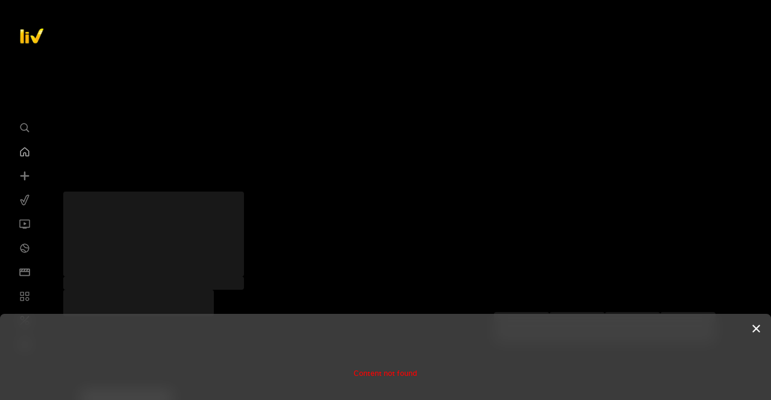

--- FILE ---
content_type: application/javascript; charset=UTF-8
request_url: https://www.sonyliv.com/dsk_2922.584be5cd.chunk.js
body_size: 2216
content:
"use strict";(self.__LOADABLE_LOADED_CHUNKS__=self.__LOADABLE_LOADED_CHUNKS__||[]).push([[2922,4142],{77864:function(e,n,t){t.d(n,{BS:function(){return c},NU:function(){return a},P9:function(){return i},mY:function(){return u},wA:function(){return o}});var r=t(77232),c=function(e){var n=arguments.length>1&&void 0!==arguments[1]?arguments[1]:null,t=arguments.length>2&&void 0!==arguments[2]?arguments[2]:null,c={schema:"".concat(e)};if(c.schema)if(c.schema.includes("promotions/SVOD")||c.schema.includes("promotion/SVOD"))a=(0,r.k31)(c);else if(c.schema.includes("internal/selectPack"))a=(0,r.Q9x)(c);else if(c.schema.includes("compareplans?type")){var a="compareplans",i=c.schema.split("?"),o=i[i.length-1].split("&");1==o.length&&(a+="?type="+o[0].split("=")[1])}else if(c.schema.includes("activate_offer"))a=(0,r.V0c)(c);else if(c.schema.includes("applyBankOffer"))a=(0,r.pPN)(c,n);else if(c.schema.includes("/join/"))a=(0,r.qeZ)(c);else if(c.schema.includes("referrer-popup"))a=(0,r.Pop)(c,t);else if(c.schema.includes("sony://asset/"))a=(0,r.QCA)(c);else if(c.schema.includes("sony://games/"))a=(0,r.LSn)(c);else if(c.schema.toLowerCase().includes("sony://iqo/"))a=(0,r.ny2)(c);else if(c.schema.toLowerCase().includes("sony://esports/"))a=(0,r.km$)(c);else if(c.schema.includes("sony://olympics-schedule")||c.schema.includes("sony://olympics-medaltable")){var u=Object.assign({},c);delete u.schema;var s=(0,r.JJC)(u),l="".concat(c.schema).concat(s?"&"+s:"");a=(0,r.fiC)(l)}else switch(c.schema.split("/").slice(2)[0]){case"home":a="/";break;case"page":a="/custompage/"+c.schema.split("/").slice(2)[1];break;case"player":return store.dispatch(fetchDetailsPageData(c.schema.split("/").slice(-1)[0]));case"listing":a="/listing/"+c.schema.split("/").slice(-1)[0];break;case"custompage":a="/custompage/page-"+c.schema.split("/").slice(2)[1];break;case"internal":"selectPack"==c.schema.split("/").slice(-1)[0]&&(a="/subscription");break;case"priceconsent":a="/priceconsent";break;case"compareplans":a="/compareplans";break;case"customer-support":a="/customer-support";break;case"contact-us":a="/customer-support"+c.schema.split("/")[3];break;case"webview":case"external":a=c.schema.split("/").slice(3).join("/");break;case"kbc":case"ems":a="/kbc/playalong?value=".concat(c.schema);break;case"fullView?static_view=collection_notice":a="/collection-notice";break;case"usercenter":"myaccount"==c.schema.split("/").slice(2)[1]?a="/usercenter/myaccount":"mypurchases"==c.schema.split("/").slice(2)[1]?a="/usercenter/mypurchases":"transactionhistory"==c.schema.split("/").slice(2)[1]?a="/usercenter/transactionhistory":"device"==c.schema.split("/").slice(2)[1]&&"management"==c.schema.split("/").slice(2)[2]?a="/device/management":"updatepassword"==c.schema.split("/").slice(2)[1]&&(a="/usercenter/updatepassword");break;case"signout":a="/signout";break;case"device":"management"==c.schema.split("/").slice(2)[1]&&(a="/device/management");break;case"profiles":a="/profiles"}return c.schema.includes("type=smart_hook")&&a&&!a.includes("type=smart_hook")&&(a+=(a.match(/[\?]/g)?"&":"?")+"type=smart_hook"),a},a=function(e){var n,t=!1;return e&&"asset"===(null==e||null===(n=e.split("/"))||void 0===n||null===(n=n.slice(2))||void 0===n?void 0:n[0])&&(t=!0),t},i=function(e){var n,t=!1;return"games"===(null==e||null===(n=e.split("/"))||void 0===n||null===(n=n.slice(2))||void 0===n?void 0:n[0])&&(t=!0),t},o=function(e){var n,t=!1;return"IQO"===(null==e||null===(n=e.split("/"))||void 0===n||null===(n=n.slice(2))||void 0===n?void 0:n[0])&&(t=!0),t},u=function(e){return"/dplnk?schema=".concat(e)}},98327:function(e,n,t){t.d(n,{CA:function(){return h},DW:function(){return u},Ib:function(){return l},Nj:function(){return p},Z_:function(){return v},h8:function(){return y},hH:function(){return m},nn:function(){return f},w7:function(){return s},z6:function(){return d}});var r=t(81648);function c(){var e,n,t="function"==typeof Symbol?Symbol:{},r=t.iterator||"@@iterator",i=t.toStringTag||"@@toStringTag";function o(t,r,c,i){var o=r&&r.prototype instanceof s?r:s,l=Object.create(o.prototype);return a(l,"_invoke",function(t,r,c){var a,i,o,s=0,l=c||[],f=!1,p={p:0,n:0,v:e,a:h,f:h.bind(e,4),d:function(n,t){return a=n,i=0,o=e,p.n=t,u}};function h(t,r){for(i=t,o=r,n=0;!f&&s&&!c&&n<l.length;n++){var c,a=l[n],h=p.p,m=a[2];t>3?(c=m===r)&&(o=a[(i=a[4])?5:(i=3,3)],a[4]=a[5]=e):a[0]<=h&&((c=t<2&&h<a[1])?(i=0,p.v=r,p.n=a[1]):h<m&&(c=t<3||a[0]>r||r>m)&&(a[4]=t,a[5]=r,p.n=m,i=0))}if(c||t>1)return u;throw f=!0,r}return function(c,l,m){if(s>1)throw TypeError("Generator is already running");for(f&&1===l&&h(l,m),i=l,o=m;(n=i<2?e:o)||!f;){a||(i?i<3?(i>1&&(p.n=-1),h(i,o)):p.n=o:p.v=o);try{if(s=2,a){if(i||(c="next"),n=a[c]){if(!(n=n.call(a,o)))throw TypeError("iterator result is not an object");if(!n.done)return n;o=n.value,i<2&&(i=0)}else 1===i&&(n=a.return)&&n.call(a),i<2&&(o=TypeError("The iterator does not provide a '"+c+"' method"),i=1);a=e}else if((n=(f=p.n<0)?o:t.call(r,p))!==u)break}catch(n){a=e,i=1,o=n}finally{s=1}}return{value:n,done:f}}}(t,c,i),!0),l}var u={};function s(){}function l(){}function f(){}n=Object.getPrototypeOf;var p=[][r]?n(n([][r]())):(a(n={},r,function(){return this}),n),h=f.prototype=s.prototype=Object.create(p);function m(e){return Object.setPrototypeOf?Object.setPrototypeOf(e,f):(e.__proto__=f,a(e,i,"GeneratorFunction")),e.prototype=Object.create(h),e}return l.prototype=f,a(h,"constructor",f),a(f,"constructor",l),l.displayName="GeneratorFunction",a(f,i,"GeneratorFunction"),a(h),a(h,i,"Generator"),a(h,r,function(){return this}),a(h,"toString",function(){return"[object Generator]"}),(c=function(){return{w:o,m:m}})()}function a(e,n,t,r){var c=Object.defineProperty;try{c({},"",{})}catch(e){c=0}a=function(e,n,t,r){function i(n,t){a(e,n,function(e){return this._invoke(n,t,e)})}n?c?c(e,n,{value:t,enumerable:!r,configurable:!r,writable:!r}):e[n]=t:(i("next",0),i("throw",1),i("return",2))},a(e,n,t,r)}function i(e,n,t,r,c,a,i){try{var o=e[a](i),u=o.value}catch(e){return void t(e)}o.done?n(u):Promise.resolve(u).then(r,c)}function o(e){return function(){var n=this,t=arguments;return new Promise(function(r,c){var a=e.apply(n,t);function o(e){i(a,r,c,o,u,"next",e)}function u(e){i(a,r,c,o,u,"throw",e)}o(void 0)})}}var u=function(){return function(){var e=o(c().m(function e(n){var t;return c().w(function(e){for(;;)switch(e.n){case 0:t={data:null},n({type:r.cuP,payload:t});case 1:return e.a(2)}},e)}));return function(n){return e.apply(this,arguments)}}()},s=function(){return function(){var e=o(c().m(function e(n){return c().w(function(e){for(;;)switch(e.n){case 0:n({type:r.iVp,payload:null});case 1:return e.a(2)}},e)}));return function(n){return e.apply(this,arguments)}}()},l=function(){return function(){var e=o(c().m(function e(n){return c().w(function(e){for(;;)switch(e.n){case 0:n({type:r.n$Y,payload:null});case 1:return e.a(2)}},e)}));return function(n){return e.apply(this,arguments)}}()},f=function(){return function(){var e=o(c().m(function e(n){return c().w(function(e){for(;;)switch(e.n){case 0:n({type:r.BI4,payload:null});case 1:return e.a(2)}},e)}));return function(n){return e.apply(this,arguments)}}()},p=function(){return function(){var e=o(c().m(function e(n){return c().w(function(e){for(;;)switch(e.n){case 0:n({type:r.mMz,payload:null});case 1:return e.a(2)}},e)}));return function(n){return e.apply(this,arguments)}}()},h=function(){return function(){var e=o(c().m(function e(n){var t;return c().w(function(e){for(;;)switch(e.n){case 0:t={data:null},n({type:r.x46,payload:t});case 1:return e.a(2)}},e)}));return function(n){return e.apply(this,arguments)}}()},m=function(){return function(){var e=o(c().m(function e(n){var t;return c().w(function(e){for(;;)switch(e.n){case 0:t={data:null},n({type:r.SLj,payload:t});case 1:return e.a(2)}},e)}));return function(n){return e.apply(this,arguments)}}()},y=function(){return function(){var e=o(c().m(function e(n){var t;return c().w(function(e){for(;;)switch(e.n){case 0:t={data:null},n({type:r.QOj,payload:t});case 1:return e.a(2)}},e)}));return function(n){return e.apply(this,arguments)}}()},d=function(){return function(){var e=o(c().m(function e(n){var t;return c().w(function(e){for(;;)switch(e.n){case 0:t={data:null},n({type:r.MjZ,payload:t});case 1:return e.a(2)}},e)}));return function(n){return e.apply(this,arguments)}}()},v=function(){return function(){var e=o(c().m(function e(n){return c().w(function(e){for(;;)switch(e.n){case 0:n({type:r.ebF,payload:null});case 1:return e.a(2)}},e)}));return function(n){return e.apply(this,arguments)}}()}}}]);

--- FILE ---
content_type: application/javascript; charset=UTF-8
request_url: https://www.sonyliv.com/dsk_3810.d397ab90.chunk.js
body_size: 12231
content:
"use strict";(self.__LOADABLE_LOADED_CHUNKS__=self.__LOADABLE_LOADED_CHUNKS__||[]).push([[3810],{1580:function(s,t,e){e.r(t),t.default=e.p+"publicAssets/dsk_SFProDisplay-Ultralight.ttf"},1710:function(s,t,e){e.r(t),t.default=e.p+"publicAssets/dsk_SFProDisplay-Light.woff"},2382:function(s,t,e){e.r(t),t.default=e.p+"publicAssets/dsk_roboto-regular-webfont.woff2"},2908:function(s,t,e){e.r(t),t.default=e.p+"publicAssets/dsk_Roboto-Light.ttf"},3245:function(s,t){t.A="[data-uri]"},4733:function(s,t,e){e.r(t),t.default=e.p+"publicAssets/dsk_SFProDisplay-Semibold.ttf"},6664:function(s,t,e){e.r(t),t.default=e.p+"publicAssets/dsk_fontsfree-net-sfprodisplay-light-webfont.woff2"},6905:function(s,t,e){e.r(t),t.default=e.p+"publicAssets/dsk_Roboto-Medium.ttf"},7464:function(s,t){t.A="[data-uri]"},8132:function(s,t,e){e.r(t),t.default=e.p+"publicAssets/dsk_fontsfree-net-sfprotext-bold-webfont.woff"},8460:function(s,t,e){e.r(t),t.default=e.p+"publicAssets/dsk_fontsfree-net-sfprotext-semibold-webfont.woff2"},9908:function(s,t,e){e.r(t),t.default=e.p+"publicAssets/dsk_Inter-Regular.woff"},10545:function(s,t,e){e.r(t),t.default=e.p+"publicAssets/dsk_SFProDisplay-Medium.eot"},12446:function(s,t,e){e.r(t),t.default=e.p+"publicAssets/dsk_fontsfree-net-sfprodisplay-regular-webfont.woff"},12957:function(s,t,e){e.r(t),t.default=e.p+"publicAssets/dsk_SFProDisplay-Bold.eot"},14995:function(s,t,e){e.r(t),t.default=e.p+"publicAssets/dsk_Roboto-Thin.woff"},16456:function(s,t,e){e.r(t),t.default=e.p+"publicAssets/dsk_SFProDisplay-Light.woff2"},17551:function(s,t,e){e.r(t),t.default=e.p+"publicAssets/dsk_Roboto-Medium.woff2"},17860:function(s,t,e){e.r(t),t.default=e.p+"publicAssets/dsk_fontsfree-net-sfprodisplay-light-webfont.eot"},18301:function(s,t,e){e.r(t),t.default=e.p+"publicAssets/dsk_Inter-SemiBold.woff2"},18585:function(s,t,e){e.r(t),t.default=e.p+"publicAssets/dsk_SFProDisplay-Heavy.woff"},19101:function(s,t,e){e.r(t),t.default=e.p+"publicAssets/dsk_Roboto-Thin.ttf"},19111:function(s,t,e){e.r(t),t.default=e.p+"publicAssets/dsk_Roboto-Medium.eot"},20199:function(s,t,e){e.r(t),t.default=e.p+"publicAssets/dsk_Inter-Medium.woff"},20428:function(s,t,e){e.r(t),t.default=e.p+"publicAssets/dsk_FontsFree-Net-SFProDisplay-Light.ttf"},21188:function(s,t,e){e.r(t),t.default=e.p+"publicAssets/dsk_SFProDisplay-Light.eot"},22439:function(s,t,e){e.r(t),t.default=e.p+"publicAssets/dsk_Inter-Medium.woff2"},23410:function(s,t,e){e.r(t),t.default=e.p+"publicAssets/dsk_SFProDisplay-Ultralight.eot"},26494:function(s,t,e){e.r(t),t.default=e.p+"publicAssets/dsk_SFProDisplay-Regular.woff"},28686:function(s,t,e){e.r(t),t.default="[data-uri]"},29185:function(s,t,e){e.r(t),t.default=e.p+"publicAssets/dsk_SFProDisplay-Thin.eot"},29604:function(s,t,e){e.r(t),t.default=e.p+"publicAssets/dsk_roboto-regular-webfont.woff"},30987:function(s,t,e){e.r(t),t.default=e.p+"publicAssets/dsk_Roboto-Bold.woff"},32575:function(s,t,e){e.r(t),t.default=e.p+"publicAssets/dsk_Roboto-Medium.woff"},32802:function(s,t,e){e.r(t),t.default=e.p+"publicAssets/dsk_Roboto-Light.eot"},33108:function(s,t,e){e.r(t),t.default=e.p+"publicAssets/dsk_fontsfree-net-sfprodisplay-regular-webfont.eot"},33483:function(s,t,e){e.r(t),t.default=e.p+"publicAssets/dsk_SFProDisplay-Medium.ttf"},33684:function(s,t,e){e.r(t),t.default=e.p+"publicAssets/dsk_fontsfree-net-sfprotext-medium-webfont.woff"},34191:function(s,t,e){e.r(t),t.default=e.p+"publicAssets/dsk_SFProDisplay-Black.ttf"},36682:function(s,t,e){e.r(t),t.default=e.p+"publicAssets/dsk_roboto-regular-webfont.eot"},37482:function(s,t,e){e.r(t),t.default=e.p+"publicAssets/dsk_fontsfree-net-sfprotext-bold-webfont.eot"},37815:function(s,t,e){e.r(t),t.default=e.p+"publicAssets/dsk_SFProDisplay-Bold.ttf"},39539:function(s,t,e){e.r(t),t.default=e.p+"publicAssets/dsk_SFProDisplay-Semibold.woff"},40799:function(s,t,e){t.A=e.p+"publicAssets/dsk_Connectionicon.svg"},43150:function(s,t,e){e.r(t),t.default=e.p+"publicAssets/dsk_SFProDisplay-Light.ttf"},43447:function(s,t,e){e.r(t),t.default=e.p+"publicAssets/dsk_Inter-SemiBold.ttf"},43802:function(s,t,e){e.r(t),t.default=e.p+"publicAssets/dsk_fontsfree-net-sfprotext-semibold-webfont.woff"},45835:function(s,t,e){e.r(t),t.default=e.p+"publicAssets/dsk_Roboto-Thin.eot"},46366:function(s,t,e){e.r(t),t.default=e.p+"publicAssets/dsk_Roboto-Regular.ttf"},46876:function(s,t,e){e.r(t),t.default=e.p+"publicAssets/dsk_FontsFree-Net-SFProDisplay-Regular.ttf"},53707:function(s,t,e){e.r(t),t.default=e.p+"publicAssets/dsk_SFProDisplay-Semibold.eot"},54043:function(s,t,e){e.r(t),t.default=e.p+"publicAssets/dsk_SFProDisplay-Thin.ttf"},55065:function(s,t,e){e.r(t),t.default=e.p+"publicAssets/dsk_SFProDisplay-Heavy.woff2"},56041:function(s,t,e){e.r(t),t.default=e.p+"publicAssets/dsk_SFProDisplay-Medium.woff2"},56165:function(s,t,e){e.r(t),t.default=e.p+"publicAssets/dsk_SFProDisplay-Black.woff2"},56822:function(s,t,e){e.r(t),t.default=e.p+"publicAssets/dsk_SFProDisplay-Ultralight.woff2"},58004:function(s,t,e){e.r(t),t.default=e.p+"publicAssets/dsk_SFProDisplay-Regular.eot"},60227:function(s,t,e){e.r(t),t.default=e.p+"publicAssets/dsk_Roboto-Black.woff"},63163:function(s,t,e){e.r(t),t.default=e.p+"publicAssets/dsk_SFProDisplay-Heavy.ttf"},63256:function(s,t,e){e.r(t),t.default=e.p+"publicAssets/dsk_fontsfree-net-sfprodisplay-regular-webfont.woff2"},63884:function(s,t,e){e.r(t),t.default=e.p+"publicAssets/dsk_Roboto-Light.woff"},63941:function(s,t,e){e.r(t),t.default=e.p+"publicAssets/dsk_Inter-SemiBold.woff"},65344:function(s,t,e){e.r(t),t.default=e.p+"publicAssets/dsk_FontsFree-Net-SFProText-Semibold.ttf"},65752:function(s,t,e){e.r(t),t.default=e.p+"publicAssets/dsk_SFProDisplay-Regular.woff2"},65850:function(s,t,e){e.r(t),t.default=e.p+"publicAssets/dsk_Inter-Regular.eot"},66593:function(s,t,e){e.r(t),t.default=e.p+"publicAssets/dsk_SFProDisplay-Heavy.eot"},68062:function(s,t,e){e.r(t),t.default=e.p+"publicAssets/dsk_FontsFree-Net-SFProText-Bold.ttf"},68449:function(s,t,e){e.r(t),t.default=e.p+"publicAssets/dsk_Inter-Medium.ttf"},68541:function(s,t,e){e.r(t),t.default=e.p+"publicAssets/dsk_SFProDisplay-Black.woff"},68901:function(s,t,e){e.r(t),t.default=e.p+"publicAssets/dsk_SFProDisplay-Bold.woff"},70035:function(s,t,e){e.r(t),t.default=e.p+"publicAssets/dsk_Roboto-Bold.eot"},70173:function(s,t,e){e.r(t),t.default=e.p+"publicAssets/dsk_Inter-SemiBold.eot"},70697:function(s,t,e){e.r(t),t.default=e.p+"publicAssets/dsk_SFProDisplay-Medium.woff"},71966:function(s,t,e){e.r(t),t.default=e.p+"publicAssets/dsk_SFProDisplay-Regular.ttf"},72558:function(s,t,e){e.r(t),t.default=e.p+"publicAssets/dsk_fontsfree-net-sfprotext-bold-webfont.woff2"},72859:function(s,t,e){e.r(t),t.default=e.p+"publicAssets/dsk_Roboto-Black.woff2"},74901:function(s,t,e){e.r(t),t.default=e.p+"publicAssets/dsk_Roboto-Bold.ttf"},75486:function(s,t,e){e.r(t),t.default=e.p+"publicAssets/dsk_fontsfree-net-sfprotext-medium-webfont.woff2"},75652:function(s,t,e){e.r(t),t.default=e.p+"publicAssets/dsk_Inter-Regular.ttf"},77552:function(s,t,e){e.r(t),t.default=e.p+"publicAssets/dsk_fontsfree-net-sfprotext-semibold-webfont.eot"},77789:function(s,t,e){e.r(t),t.default=e.p+"publicAssets/dsk_SFProDisplay-Bold.woff2"},80062:function(s,t,e){e.r(t),t.default=e.p+"publicAssets/dsk_Inter-Regular.woff2"},80409:function(s,t,e){e.r(t),t.default=e.p+"publicAssets/dsk_SFProDisplay-Thin.woff2"},80518:function(s,t,e){e.r(t),t.default=e.p+"publicAssets/dsk_Roboto-Light.woff2"},81691:function(s,t,e){e.r(t),t.default=e.p+"publicAssets/dsk_Roboto-Black.eot"},83597:function(s,t,e){e.r(t),t.default=e.p+"publicAssets/dsk_Roboto-Black.ttf"},84185:function(s,t,e){e.r(t),t.default=e.p+"publicAssets/dsk_SFProDisplay-Thin.woff"},84686:function(s,t,e){e.r(t),t.default=e.p+"publicAssets/dsk_FontsFree-Net-SFProText-Medium.ttf"},85355:function(s,t,e){e.r(t),t.default=e.p+"publicAssets/dsk_SFProDisplay-Semibold.woff2"},86382:function(s,t,e){e.r(t),t.default=e.p+"publicAssets/dsk_fontsfree-net-sfprodisplay-light-webfont.woff"},88069:function(s,t,e){e.r(t),t.default=e.p+"publicAssets/dsk_SFProDisplay-Black.eot"},88207:function(s,t,e){e.r(t),t.default="[data-uri]"},88267:function(s,t,e){e.r(t),t.default=e.p+"publicAssets/dsk_Roboto-Thin.woff2"},89555:function(s,t,e){e.r(t),t.default=e.p+"publicAssets/dsk_Roboto-Bold.woff2"},92223:function(s,t,e){e.r(t),t.default=e.p+"publicAssets/dsk_Inter-Medium.eot"},96284:function(s,t,e){e.r(t),t.default=e.p+"publicAssets/dsk_SFProDisplay-Ultralight.woff"},98458:function(s,t,e){e.r(t),t.default=e.p+"publicAssets/dsk_fontsfree-net-sfprotext-medium-webfont.eot"}}]);

--- FILE ---
content_type: application/javascript; charset=UTF-8
request_url: https://www.sonyliv.com/dsk_4622.db374bf7.4622.js
body_size: 16186
content:
(self.__LOADABLE_LOADED_CHUNKS__=self.__LOADABLE_LOADED_CHUNKS__||[]).push([[4622],{1265:function(e,t){"use strict";function n(e){return function(t){var n=t.dispatch,r=t.getState;return function(t){return function(o){return"function"==typeof o?o(n,r,e):t(o)}}}}var r=n();r.withExtraArgument=n,t.A=r},14210:function(e,t,n){"use strict";function r(e,t,n,r,o,a,i){this.acceptsBooleans=2===t||3===t||4===t,this.attributeName=r,this.attributeNamespace=o,this.mustUseProperty=n,this.propertyName=e,this.type=t,this.sanitizeURL=a,this.removeEmptyString=i}const o={};["children","dangerouslySetInnerHTML","defaultValue","defaultChecked","innerHTML","suppressContentEditableWarning","suppressHydrationWarning","style"].forEach(e=>{o[e]=new r(e,0,!1,e,null,!1,!1)}),[["acceptCharset","accept-charset"],["className","class"],["htmlFor","for"],["httpEquiv","http-equiv"]].forEach(([e,t])=>{o[e]=new r(e,1,!1,t,null,!1,!1)}),["contentEditable","draggable","spellCheck","value"].forEach(e=>{o[e]=new r(e,2,!1,e.toLowerCase(),null,!1,!1)}),["autoReverse","externalResourcesRequired","focusable","preserveAlpha"].forEach(e=>{o[e]=new r(e,2,!1,e,null,!1,!1)}),["allowFullScreen","async","autoFocus","autoPlay","controls","default","defer","disabled","disablePictureInPicture","disableRemotePlayback","formNoValidate","hidden","loop","noModule","noValidate","open","playsInline","readOnly","required","reversed","scoped","seamless","itemScope"].forEach(e=>{o[e]=new r(e,3,!1,e.toLowerCase(),null,!1,!1)}),["checked","multiple","muted","selected"].forEach(e=>{o[e]=new r(e,3,!0,e,null,!1,!1)}),["capture","download"].forEach(e=>{o[e]=new r(e,4,!1,e,null,!1,!1)}),["cols","rows","size","span"].forEach(e=>{o[e]=new r(e,6,!1,e,null,!1,!1)}),["rowSpan","start"].forEach(e=>{o[e]=new r(e,5,!1,e.toLowerCase(),null,!1,!1)});const a=/[\-\:]([a-z])/g,i=e=>e[1].toUpperCase();["accent-height","alignment-baseline","arabic-form","baseline-shift","cap-height","clip-path","clip-rule","color-interpolation","color-interpolation-filters","color-profile","color-rendering","dominant-baseline","enable-background","fill-opacity","fill-rule","flood-color","flood-opacity","font-family","font-size","font-size-adjust","font-stretch","font-style","font-variant","font-weight","glyph-name","glyph-orientation-horizontal","glyph-orientation-vertical","horiz-adv-x","horiz-origin-x","image-rendering","letter-spacing","lighting-color","marker-end","marker-mid","marker-start","overline-position","overline-thickness","paint-order","panose-1","pointer-events","rendering-intent","shape-rendering","stop-color","stop-opacity","strikethrough-position","strikethrough-thickness","stroke-dasharray","stroke-dashoffset","stroke-linecap","stroke-linejoin","stroke-miterlimit","stroke-opacity","stroke-width","text-anchor","text-decoration","text-rendering","underline-position","underline-thickness","unicode-bidi","unicode-range","units-per-em","v-alphabetic","v-hanging","v-ideographic","v-mathematical","vector-effect","vert-adv-y","vert-origin-x","vert-origin-y","word-spacing","writing-mode","xmlns:xlink","x-height"].forEach(e=>{const t=e.replace(a,i);o[t]=new r(t,1,!1,e,null,!1,!1)}),["xlink:actuate","xlink:arcrole","xlink:role","xlink:show","xlink:title","xlink:type"].forEach(e=>{const t=e.replace(a,i);o[t]=new r(t,1,!1,e,"http://www.w3.org/1999/xlink",!1,!1)}),["xml:base","xml:lang","xml:space"].forEach(e=>{const t=e.replace(a,i);o[t]=new r(t,1,!1,e,"http://www.w3.org/XML/1998/namespace",!1,!1)}),["tabIndex","crossOrigin"].forEach(e=>{o[e]=new r(e,1,!1,e.toLowerCase(),null,!1,!1)});o.xlinkHref=new r("xlinkHref",1,!1,"xlink:href","http://www.w3.org/1999/xlink",!0,!1),["src","href","action","formAction"].forEach(e=>{o[e]=new r(e,1,!1,e.toLowerCase(),null,!0,!0)});const{CAMELCASE:s,SAME:c,possibleStandardNames:l}=n(96811),u=RegExp.prototype.test.bind(new RegExp("^(data|aria)-[:A-Z_a-z\\u00C0-\\u00D6\\u00D8-\\u00F6\\u00F8-\\u02FF\\u0370-\\u037D\\u037F-\\u1FFF\\u200C-\\u200D\\u2070-\\u218F\\u2C00-\\u2FEF\\u3001-\\uD7FF\\uF900-\\uFDCF\\uFDF0-\\uFFFD\\-.0-9\\u00B7\\u0300-\\u036F\\u203F-\\u2040]*$")),d=Object.keys(l).reduce((e,t)=>{const n=l[t];return n===c?e[t]=t:n===s?e[t.toLowerCase()]=t:e[t]=n,e},{});t.BOOLEAN=3,t.BOOLEANISH_STRING=2,t.NUMERIC=5,t.OVERLOADED_BOOLEAN=4,t.POSITIVE_NUMERIC=6,t.RESERVED=0,t.STRING=1,t.getPropertyInfo=function(e){return o.hasOwnProperty(e)?o[e]:null},t.isCustomAttribute=u,t.possibleStandardNames=d},15183:function(e,t,n){"use strict";n.d(t,{A:function(){return a}});var r=n(96540),o=function(e){return"object"==typeof e&&null!==e},a=function(e){var t=e.value,n=void 0===t?"":t,a=e.numInputs,i=void 0===a?4:a,s=e.onChange,c=e.onPaste,l=e.renderInput,u=e.shouldAutoFocus,d=void 0!==u&&u,p=e.inputType,f=void 0===p?"text":p,m=e.renderSeparator,h=e.placeholder,g=e.containerStyle,v=e.inputStyle,y=e.skipDefaultStyles,b=void 0!==y&&y,E=r.useState(0),k=E[0],w=E[1],x=r.useRef([]),C=function(){return n?n.toString().split(""):[]},S="number"===f||"tel"===f;r.useEffect(function(){x.current=x.current.slice(0,i)},[i]),r.useEffect(function(){var e;d&&(null===(e=x.current[0])||void 0===e||e.focus())},[d]);var T=function(){if("string"==typeof h){if(h.length===i)return h;h.length}},P=function(e){return(S?!isNaN(Number(e)):"string"==typeof e)&&1===e.trim().length},O=function(e){var t=e.target.value;P(t)&&(_(t),R(k+1))},A=function(e){var t=e.nativeEvent,n=e.target.value;if(!P(n)){if(n.length===i)n.split("").some(function(e){return!P(e)})||(L(n.split("")),R(i-1));null===t.data&&"deleteContentBackward"===t.inputType&&(e.preventDefault(),_(""),R(k-1)),e.target.value=""}},N=function(){w(k-1)},I=function(e){var t=C();[e.code,e.key].includes("Backspace")?(e.preventDefault(),_(""),R(k-1)):"Delete"===e.code?(e.preventDefault(),_("")):"ArrowLeft"===e.code?(e.preventDefault(),R(k-1)):"ArrowRight"===e.code||e.key===t[k]?(e.preventDefault(),R(k+1)):"Spacebar"!==e.code&&"Space"!==e.code&&"ArrowUp"!==e.code&&"ArrowDown"!==e.code||e.preventDefault()},R=function(e){var t,n,r=Math.max(Math.min(i-1,e),0);x.current[r]&&(null===(t=x.current[r])||void 0===t||t.focus(),null===(n=x.current[r])||void 0===n||n.select(),w(r))},_=function(e){var t=C();t[k]=e[0],L(t)},L=function(e){var t=e.join("");s(t)},M=function(e){var t;e.preventDefault();var n=C(),r=k,o=e.clipboardData.getData("text/plain").slice(0,i-k).split("");if(!S||!o.some(function(e){return isNaN(Number(e))})){for(var a=0;a<i;++a)a>=k&&o.length>0&&(n[a]=null!==(t=o.shift())&&void 0!==t?t:"",r++);R(r),L(n)}};return r.createElement("div",{style:Object.assign({display:"flex",alignItems:"center"},o(g)&&g),className:"string"==typeof g?g:void 0,onPaste:c},Array.from({length:i},function(e,t){return t}).map(function(e){var t,n,a;return r.createElement(r.Fragment,{key:e},l({value:null!==(t=C()[e])&&void 0!==t?t:"",placeholder:null!==(a=null===(n=T())||void 0===n?void 0:n[e])&&void 0!==a?a:void 0,ref:function(t){return x.current[e]=t},onChange:O,onFocus:function(t){return function(e){return function(t){w(t),e.target.select()}}(t)(e)},onBlur:N,onKeyDown:I,onPaste:M,autoComplete:"off","aria-label":"Please enter OTP character ".concat(e+1),style:Object.assign(b?{}:{width:"1em",textAlign:"center"},o(v)?v:{}),className:"string"==typeof v?v:void 0,type:f,inputMode:S?"numeric":"text",onInput:A},e),e<i-1&&("function"==typeof m?m(e):m))}))}},22831:function(e,t,n){"use strict";n.d(t,{u:function(){return i},v:function(){return s}});var r=n(56347),o=n(58168),a=n(96540);function i(e,t,n){return void 0===n&&(n=[]),e.some(function(e){var o=e.path?(0,r.matchPath)(t,e):n.length?n[n.length-1].match:r.Router.computeRootMatch(t);return o&&(n.push({route:e,match:o}),e.routes&&i(e.routes,t,n)),o}),n}function s(e,t,n){return void 0===t&&(t={}),void 0===n&&(n={}),e?a.createElement(r.Switch,n,e.map(function(e,n){return a.createElement(r.Route,{key:e.key||n,path:e.path,exact:e.exact,strict:e.strict,render:function(n){return e.render?e.render((0,o.A)({},n,{},t,{route:e})):a.createElement(e.component,(0,o.A)({},n,t,{route:e}))}})})):null}},28989:function(e,t){"use strict";var n=60103,r=60106,o=60107,a=60108,i=60114,s=60109,c=60110,l=60112,u=60113,d=60120,p=60115,f=60116,m=60121,h=60122,g=60117,v=60129,y=60131;if("function"==typeof Symbol&&Symbol.for){var b=Symbol.for;n=b("react.element"),r=b("react.portal"),o=b("react.fragment"),a=b("react.strict_mode"),i=b("react.profiler"),s=b("react.provider"),c=b("react.context"),l=b("react.forward_ref"),u=b("react.suspense"),d=b("react.suspense_list"),p=b("react.memo"),f=b("react.lazy"),m=b("react.block"),h=b("react.server.block"),g=b("react.fundamental"),v=b("react.debug_trace_mode"),y=b("react.legacy_hidden")}function E(e){if("object"==typeof e&&null!==e){var t=e.$$typeof;switch(t){case n:switch(e=e.type){case o:case i:case a:case u:case d:return e;default:switch(e=e&&e.$$typeof){case c:case l:case f:case p:case s:return e;default:return t}}case r:return t}}}t.isContextConsumer=function(e){return E(e)===c}},52098:function(e,t,n){"use strict";var r,o=n(96540),a=(r=o)&&"object"==typeof r&&"default"in r?r.default:r;function i(e,t,n){return t in e?Object.defineProperty(e,t,{value:n,enumerable:!0,configurable:!0,writable:!0}):e[t]=n,e}var s=!("undefined"==typeof window||!window.document||!window.document.createElement);e.exports=function(e,t,n){if("function"!=typeof e)throw new Error("Expected reducePropsToState to be a function.");if("function"!=typeof t)throw new Error("Expected handleStateChangeOnClient to be a function.");if(void 0!==n&&"function"!=typeof n)throw new Error("Expected mapStateOnServer to either be undefined or a function.");return function(r){if("function"!=typeof r)throw new Error("Expected WrappedComponent to be a React component.");var c,l=[];function u(){c=e(l.map(function(e){return e.props})),d.canUseDOM?t(c):n&&(c=n(c))}var d=function(e){var t,n;function o(){return e.apply(this,arguments)||this}n=e,(t=o).prototype=Object.create(n.prototype),t.prototype.constructor=t,t.__proto__=n,o.peek=function(){return c},o.rewind=function(){if(o.canUseDOM)throw new Error("You may only call rewind() on the server. Call peek() to read the current state.");var e=c;return c=void 0,l=[],e};var i=o.prototype;return i.UNSAFE_componentWillMount=function(){l.push(this),u()},i.componentDidUpdate=function(){u()},i.componentWillUnmount=function(){var e=l.indexOf(this);l.splice(e,1),u()},i.render=function(){return a.createElement(r,this.props)},o}(o.PureComponent);return i(d,"displayName","SideEffect("+function(e){return e.displayName||e.name||"Component"}(r)+")"),i(d,"canUseDOM",s),d}}},54737:function(e,t,n){"use strict";e.exports=n(28989)},61225:function(e,t,n){"use strict";n.d(t,{Kq:function(){return u},Ng:function(){return U},wA:function(){return Y},d4:function(){return Z}});var r=n(96540),o=r.createContext(null);var a=function(e){e()},i=function(){return a};var s={notify:function(){},get:function(){return[]}};function c(e,t){var n,r=s;function o(){c.onStateChange&&c.onStateChange()}function a(){n||(n=t?t.addNestedSub(o):e.subscribe(o),r=function(){var e=i(),t=null,n=null;return{clear:function(){t=null,n=null},notify:function(){e(function(){for(var e=t;e;)e.callback(),e=e.next})},get:function(){for(var e=[],n=t;n;)e.push(n),n=n.next;return e},subscribe:function(e){var r=!0,o=n={callback:e,next:null,prev:n};return o.prev?o.prev.next=o:t=o,function(){r&&null!==t&&(r=!1,o.next?o.next.prev=o.prev:n=o.prev,o.prev?o.prev.next=o.next:t=o.next)}}}}())}var c={addNestedSub:function(e){return a(),r.subscribe(e)},notifyNestedSubs:function(){r.notify()},handleChangeWrapper:o,isSubscribed:function(){return Boolean(n)},trySubscribe:a,tryUnsubscribe:function(){n&&(n(),n=void 0,r.clear(),r=s)},getListeners:function(){return r}};return c}var l="undefined"!=typeof window&&void 0!==window.document&&void 0!==window.document.createElement?r.useLayoutEffect:r.useEffect;var u=function(e){var t=e.store,n=e.context,a=e.children,i=(0,r.useMemo)(function(){var e=c(t);return{store:t,subscription:e}},[t]),s=(0,r.useMemo)(function(){return t.getState()},[t]);l(function(){var e=i.subscription;return e.onStateChange=e.notifyNestedSubs,e.trySubscribe(),s!==t.getState()&&e.notifyNestedSubs(),function(){e.tryUnsubscribe(),e.onStateChange=null}},[i,s]);var u=n||o;return r.createElement(u.Provider,{value:i},a)},d=n(58168),p=n(98587),f=n(4146),m=n.n(f),h=n(54737),g=["getDisplayName","methodName","renderCountProp","shouldHandleStateChanges","storeKey","withRef","forwardRef","context"],v=["reactReduxForwardedRef"],y=[],b=[null,null];function E(e,t){var n=e[1];return[t.payload,n+1]}function k(e,t,n){l(function(){return e.apply(void 0,t)},n)}function w(e,t,n,r,o,a,i){e.current=r,t.current=o,n.current=!1,a.current&&(a.current=null,i())}function x(e,t,n,r,o,a,i,s,c,l){if(e){var u=!1,d=null,p=function(){if(!u){var e,n,p=t.getState();try{e=r(p,o.current)}catch(e){n=e,d=e}n||(d=null),e===a.current?i.current||c():(a.current=e,s.current=e,i.current=!0,l({type:"STORE_UPDATED",payload:{error:n}}))}};n.onStateChange=p,n.trySubscribe(),p();return function(){if(u=!0,n.tryUnsubscribe(),n.onStateChange=null,d)throw d}}}var C=function(){return[null,0]};function S(e,t){void 0===t&&(t={});var n=t,a=n.getDisplayName,i=void 0===a?function(e){return"ConnectAdvanced("+e+")"}:a,s=n.methodName,l=void 0===s?"connectAdvanced":s,u=n.renderCountProp,f=void 0===u?void 0:u,S=n.shouldHandleStateChanges,T=void 0===S||S,P=n.storeKey,O=void 0===P?"store":P,A=(n.withRef,n.forwardRef),N=void 0!==A&&A,I=n.context,R=void 0===I?o:I,_=(0,p.A)(n,g),L=R;return function(t){var n=t.displayName||t.name||"Component",o=i(n),a=(0,d.A)({},_,{getDisplayName:i,methodName:l,renderCountProp:f,shouldHandleStateChanges:T,storeKey:O,displayName:o,wrappedComponentName:n,WrappedComponent:t}),s=_.pure;var u=s?r.useMemo:function(e){return e()};function g(n){var o=(0,r.useMemo)(function(){var e=n.reactReduxForwardedRef,t=(0,p.A)(n,v);return[n.context,e,t]},[n]),i=o[0],s=o[1],l=o[2],f=(0,r.useMemo)(function(){return i&&i.Consumer&&(0,h.isContextConsumer)(r.createElement(i.Consumer,null))?i:L},[i,L]),m=(0,r.useContext)(f),g=Boolean(n.store)&&Boolean(n.store.getState)&&Boolean(n.store.dispatch);Boolean(m)&&Boolean(m.store);var S=g?n.store:m.store,P=(0,r.useMemo)(function(){return function(t){return e(t.dispatch,a)}(S)},[S]),O=(0,r.useMemo)(function(){if(!T)return b;var e=c(S,g?null:m.subscription),t=e.notifyNestedSubs.bind(e);return[e,t]},[S,g,m]),A=O[0],N=O[1],I=(0,r.useMemo)(function(){return g?m:(0,d.A)({},m,{subscription:A})},[g,m,A]),R=(0,r.useReducer)(E,y,C),_=R[0][0],M=R[1];if(_&&_.error)throw _.error;var D=(0,r.useRef)(),F=(0,r.useRef)(l),B=(0,r.useRef)(),z=(0,r.useRef)(!1),H=u(function(){return B.current&&l===F.current?B.current:P(S.getState(),l)},[S,_,l]);k(w,[F,D,z,l,H,B,N]),k(x,[T,S,A,P,F,D,z,B,N,M],[S,A,P]);var $=(0,r.useMemo)(function(){return r.createElement(t,(0,d.A)({},H,{ref:s}))},[s,t,H]);return(0,r.useMemo)(function(){return T?r.createElement(f.Provider,{value:I},$):$},[f,$,I])}var S=s?r.memo(g):g;if(S.WrappedComponent=t,S.displayName=g.displayName=o,N){var P=r.forwardRef(function(e,t){return r.createElement(S,(0,d.A)({},e,{reactReduxForwardedRef:t}))});return P.displayName=o,P.WrappedComponent=t,m()(P,t)}return m()(S,t)}}function T(e,t){return e===t?0!==e||0!==t||1/e==1/t:e!=e&&t!=t}function P(e,t){if(T(e,t))return!0;if("object"!=typeof e||null===e||"object"!=typeof t||null===t)return!1;var n=Object.keys(e),r=Object.keys(t);if(n.length!==r.length)return!1;for(var o=0;o<n.length;o++)if(!Object.prototype.hasOwnProperty.call(t,n[o])||!T(e[n[o]],t[n[o]]))return!1;return!0}function O(e){return function(t,n){var r=e(t,n);function o(){return r}return o.dependsOnOwnProps=!1,o}}function A(e){return null!==e.dependsOnOwnProps&&void 0!==e.dependsOnOwnProps?Boolean(e.dependsOnOwnProps):1!==e.length}function N(e,t){return function(t,n){n.displayName;var r=function(e,t){return r.dependsOnOwnProps?r.mapToProps(e,t):r.mapToProps(e)};return r.dependsOnOwnProps=!0,r.mapToProps=function(t,n){r.mapToProps=e,r.dependsOnOwnProps=A(e);var o=r(t,n);return"function"==typeof o&&(r.mapToProps=o,r.dependsOnOwnProps=A(o),o=r(t,n)),o},r}}var I=[function(e){return"function"==typeof e?N(e):void 0},function(e){return e?void 0:O(function(e){return{dispatch:e}})},function(e){return e&&"object"==typeof e?O(function(t){return function(e,t){var n={},r=function(r){var o=e[r];"function"==typeof o&&(n[r]=function(){return t(o.apply(void 0,arguments))})};for(var o in e)r(o);return n}(e,t)}):void 0}];var R=[function(e){return"function"==typeof e?N(e):void 0},function(e){return e?void 0:O(function(){return{}})}];function _(e,t,n){return(0,d.A)({},n,e,t)}var L=[function(e){return"function"==typeof e?function(e){return function(t,n){n.displayName;var r,o=n.pure,a=n.areMergedPropsEqual,i=!1;return function(t,n,s){var c=e(t,n,s);return i?o&&a(c,r)||(r=c):(i=!0,r=c),r}}}(e):void 0},function(e){return e?void 0:function(){return _}}],M=["initMapStateToProps","initMapDispatchToProps","initMergeProps"];function D(e,t,n,r){return function(o,a){return n(e(o,a),t(r,a),a)}}function F(e,t,n,r,o){var a,i,s,c,l,u=o.areStatesEqual,d=o.areOwnPropsEqual,p=o.areStatePropsEqual,f=!1;function m(o,f){var m,h,g=!d(f,i),v=!u(o,a,f,i);return a=o,i=f,g&&v?(s=e(a,i),t.dependsOnOwnProps&&(c=t(r,i)),l=n(s,c,i)):g?(e.dependsOnOwnProps&&(s=e(a,i)),t.dependsOnOwnProps&&(c=t(r,i)),l=n(s,c,i)):v?(m=e(a,i),h=!p(m,s),s=m,h&&(l=n(s,c,i)),l):l}return function(o,u){return f?m(o,u):(s=e(a=o,i=u),c=t(r,i),l=n(s,c,i),f=!0,l)}}function B(e,t){var n=t.initMapStateToProps,r=t.initMapDispatchToProps,o=t.initMergeProps,a=(0,p.A)(t,M),i=n(e,a),s=r(e,a),c=o(e,a);return(a.pure?F:D)(i,s,c,e,a)}var z=["pure","areStatesEqual","areOwnPropsEqual","areStatePropsEqual","areMergedPropsEqual"];function H(e,t,n){for(var r=t.length-1;r>=0;r--){var o=t[r](e);if(o)return o}return function(t,r){throw new Error("Invalid value of type "+typeof e+" for "+n+" argument when connecting component "+r.wrappedComponentName+".")}}function $(e,t){return e===t}function q(e){var t=void 0===e?{}:e,n=t.connectHOC,r=void 0===n?S:n,o=t.mapStateToPropsFactories,a=void 0===o?R:o,i=t.mapDispatchToPropsFactories,s=void 0===i?I:i,c=t.mergePropsFactories,l=void 0===c?L:c,u=t.selectorFactory,f=void 0===u?B:u;return function(e,t,n,o){void 0===o&&(o={});var i=o,c=i.pure,u=void 0===c||c,m=i.areStatesEqual,h=void 0===m?$:m,g=i.areOwnPropsEqual,v=void 0===g?P:g,y=i.areStatePropsEqual,b=void 0===y?P:y,E=i.areMergedPropsEqual,k=void 0===E?P:E,w=(0,p.A)(i,z),x=H(e,a,"mapStateToProps"),C=H(t,s,"mapDispatchToProps"),S=H(n,l,"mergeProps");return r(f,(0,d.A)({methodName:"connect",getDisplayName:function(e){return"Connect("+e+")"},shouldHandleStateChanges:Boolean(e),initMapStateToProps:x,initMapDispatchToProps:C,initMergeProps:S,pure:u,areStatesEqual:h,areOwnPropsEqual:v,areStatePropsEqual:b,areMergedPropsEqual:k},w))}}var U=q();function j(){return(0,r.useContext)(o)}function V(e){void 0===e&&(e=o);var t=e===o?j:function(){return(0,r.useContext)(e)};return function(){return t().store}}var W=V();function X(e){void 0===e&&(e=o);var t=e===o?W:V(e);return function(){return t().dispatch}}var Y=X(),K=function(e,t){return e===t};function G(e){void 0===e&&(e=o);var t=e===o?j:function(){return(0,r.useContext)(e)};return function(e,n){void 0===n&&(n=K);var o=t(),a=function(e,t,n,o){var a,i=(0,r.useReducer)(function(e){return e+1},0)[1],s=(0,r.useMemo)(function(){return c(n,o)},[n,o]),u=(0,r.useRef)(),d=(0,r.useRef)(),p=(0,r.useRef)(),f=(0,r.useRef)(),m=n.getState();try{if(e!==d.current||m!==p.current||u.current){var h=e(m);a=void 0!==f.current&&t(h,f.current)?f.current:h}else a=f.current}catch(e){throw u.current&&(e.message+="\nThe error may be correlated with this previous error:\n"+u.current.stack+"\n\n"),e}return l(function(){d.current=e,p.current=m,f.current=a,u.current=void 0}),l(function(){function e(){try{var e=n.getState();if(e===p.current)return;var r=d.current(e);if(t(r,f.current))return;f.current=r,p.current=e}catch(e){u.current=e}i()}return s.onStateChange=e,s.trySubscribe(),e(),function(){return s.tryUnsubscribe()}},[n,s]),a}(e,n,o.store,o.subscription);return(0,r.useDebugValue)(a),a}}var Q,Z=G(),J=n(40961);Q=J.unstable_batchedUpdates,a=Q},96811:function(e,t){t.SAME=0;t.CAMELCASE=1,t.possibleStandardNames={accept:0,acceptCharset:1,"accept-charset":"acceptCharset",accessKey:1,action:0,allowFullScreen:1,alt:0,as:0,async:0,autoCapitalize:1,autoComplete:1,autoCorrect:1,autoFocus:1,autoPlay:1,autoSave:1,capture:0,cellPadding:1,cellSpacing:1,challenge:0,charSet:1,checked:0,children:0,cite:0,class:"className",classID:1,className:1,cols:0,colSpan:1,content:0,contentEditable:1,contextMenu:1,controls:0,controlsList:1,coords:0,crossOrigin:1,dangerouslySetInnerHTML:1,data:0,dateTime:1,default:0,defaultChecked:1,defaultValue:1,defer:0,dir:0,disabled:0,disablePictureInPicture:1,disableRemotePlayback:1,download:0,draggable:0,encType:1,enterKeyHint:1,for:"htmlFor",form:0,formMethod:1,formAction:1,formEncType:1,formNoValidate:1,formTarget:1,frameBorder:1,headers:0,height:0,hidden:0,high:0,href:0,hrefLang:1,htmlFor:1,httpEquiv:1,"http-equiv":"httpEquiv",icon:0,id:0,innerHTML:1,inputMode:1,integrity:0,is:0,itemID:1,itemProp:1,itemRef:1,itemScope:1,itemType:1,keyParams:1,keyType:1,kind:0,label:0,lang:0,list:0,loop:0,low:0,manifest:0,marginWidth:1,marginHeight:1,max:0,maxLength:1,media:0,mediaGroup:1,method:0,min:0,minLength:1,multiple:0,muted:0,name:0,noModule:1,nonce:0,noValidate:1,open:0,optimum:0,pattern:0,placeholder:0,playsInline:1,poster:0,preload:0,profile:0,radioGroup:1,readOnly:1,referrerPolicy:1,rel:0,required:0,reversed:0,role:0,rows:0,rowSpan:1,sandbox:0,scope:0,scoped:0,scrolling:0,seamless:0,selected:0,shape:0,size:0,sizes:0,span:0,spellCheck:1,src:0,srcDoc:1,srcLang:1,srcSet:1,start:0,step:0,style:0,summary:0,tabIndex:1,target:0,title:0,type:0,useMap:1,value:0,width:0,wmode:0,wrap:0,about:0,accentHeight:1,"accent-height":"accentHeight",accumulate:0,additive:0,alignmentBaseline:1,"alignment-baseline":"alignmentBaseline",allowReorder:1,alphabetic:0,amplitude:0,arabicForm:1,"arabic-form":"arabicForm",ascent:0,attributeName:1,attributeType:1,autoReverse:1,azimuth:0,baseFrequency:1,baselineShift:1,"baseline-shift":"baselineShift",baseProfile:1,bbox:0,begin:0,bias:0,by:0,calcMode:1,capHeight:1,"cap-height":"capHeight",clip:0,clipPath:1,"clip-path":"clipPath",clipPathUnits:1,clipRule:1,"clip-rule":"clipRule",color:0,colorInterpolation:1,"color-interpolation":"colorInterpolation",colorInterpolationFilters:1,"color-interpolation-filters":"colorInterpolationFilters",colorProfile:1,"color-profile":"colorProfile",colorRendering:1,"color-rendering":"colorRendering",contentScriptType:1,contentStyleType:1,cursor:0,cx:0,cy:0,d:0,datatype:0,decelerate:0,descent:0,diffuseConstant:1,direction:0,display:0,divisor:0,dominantBaseline:1,"dominant-baseline":"dominantBaseline",dur:0,dx:0,dy:0,edgeMode:1,elevation:0,enableBackground:1,"enable-background":"enableBackground",end:0,exponent:0,externalResourcesRequired:1,fill:0,fillOpacity:1,"fill-opacity":"fillOpacity",fillRule:1,"fill-rule":"fillRule",filter:0,filterRes:1,filterUnits:1,floodOpacity:1,"flood-opacity":"floodOpacity",floodColor:1,"flood-color":"floodColor",focusable:0,fontFamily:1,"font-family":"fontFamily",fontSize:1,"font-size":"fontSize",fontSizeAdjust:1,"font-size-adjust":"fontSizeAdjust",fontStretch:1,"font-stretch":"fontStretch",fontStyle:1,"font-style":"fontStyle",fontVariant:1,"font-variant":"fontVariant",fontWeight:1,"font-weight":"fontWeight",format:0,from:0,fx:0,fy:0,g1:0,g2:0,glyphName:1,"glyph-name":"glyphName",glyphOrientationHorizontal:1,"glyph-orientation-horizontal":"glyphOrientationHorizontal",glyphOrientationVertical:1,"glyph-orientation-vertical":"glyphOrientationVertical",glyphRef:1,gradientTransform:1,gradientUnits:1,hanging:0,horizAdvX:1,"horiz-adv-x":"horizAdvX",horizOriginX:1,"horiz-origin-x":"horizOriginX",ideographic:0,imageRendering:1,"image-rendering":"imageRendering",in2:0,in:0,inlist:0,intercept:0,k1:0,k2:0,k3:0,k4:0,k:0,kernelMatrix:1,kernelUnitLength:1,kerning:0,keyPoints:1,keySplines:1,keyTimes:1,lengthAdjust:1,letterSpacing:1,"letter-spacing":"letterSpacing",lightingColor:1,"lighting-color":"lightingColor",limitingConeAngle:1,local:0,markerEnd:1,"marker-end":"markerEnd",markerHeight:1,markerMid:1,"marker-mid":"markerMid",markerStart:1,"marker-start":"markerStart",markerUnits:1,markerWidth:1,mask:0,maskContentUnits:1,maskUnits:1,mathematical:0,mode:0,numOctaves:1,offset:0,opacity:0,operator:0,order:0,orient:0,orientation:0,origin:0,overflow:0,overlinePosition:1,"overline-position":"overlinePosition",overlineThickness:1,"overline-thickness":"overlineThickness",paintOrder:1,"paint-order":"paintOrder",panose1:0,"panose-1":"panose1",pathLength:1,patternContentUnits:1,patternTransform:1,patternUnits:1,pointerEvents:1,"pointer-events":"pointerEvents",points:0,pointsAtX:1,pointsAtY:1,pointsAtZ:1,prefix:0,preserveAlpha:1,preserveAspectRatio:1,primitiveUnits:1,property:0,r:0,radius:0,refX:1,refY:1,renderingIntent:1,"rendering-intent":"renderingIntent",repeatCount:1,repeatDur:1,requiredExtensions:1,requiredFeatures:1,resource:0,restart:0,result:0,results:0,rotate:0,rx:0,ry:0,scale:0,security:0,seed:0,shapeRendering:1,"shape-rendering":"shapeRendering",slope:0,spacing:0,specularConstant:1,specularExponent:1,speed:0,spreadMethod:1,startOffset:1,stdDeviation:1,stemh:0,stemv:0,stitchTiles:1,stopColor:1,"stop-color":"stopColor",stopOpacity:1,"stop-opacity":"stopOpacity",strikethroughPosition:1,"strikethrough-position":"strikethroughPosition",strikethroughThickness:1,"strikethrough-thickness":"strikethroughThickness",string:0,stroke:0,strokeDasharray:1,"stroke-dasharray":"strokeDasharray",strokeDashoffset:1,"stroke-dashoffset":"strokeDashoffset",strokeLinecap:1,"stroke-linecap":"strokeLinecap",strokeLinejoin:1,"stroke-linejoin":"strokeLinejoin",strokeMiterlimit:1,"stroke-miterlimit":"strokeMiterlimit",strokeWidth:1,"stroke-width":"strokeWidth",strokeOpacity:1,"stroke-opacity":"strokeOpacity",suppressContentEditableWarning:1,suppressHydrationWarning:1,surfaceScale:1,systemLanguage:1,tableValues:1,targetX:1,targetY:1,textAnchor:1,"text-anchor":"textAnchor",textDecoration:1,"text-decoration":"textDecoration",textLength:1,textRendering:1,"text-rendering":"textRendering",to:0,transform:0,typeof:0,u1:0,u2:0,underlinePosition:1,"underline-position":"underlinePosition",underlineThickness:1,"underline-thickness":"underlineThickness",unicode:0,unicodeBidi:1,"unicode-bidi":"unicodeBidi",unicodeRange:1,"unicode-range":"unicodeRange",unitsPerEm:1,"units-per-em":"unitsPerEm",unselectable:0,vAlphabetic:1,"v-alphabetic":"vAlphabetic",values:0,vectorEffect:1,"vector-effect":"vectorEffect",version:0,vertAdvY:1,"vert-adv-y":"vertAdvY",vertOriginX:1,"vert-origin-x":"vertOriginX",vertOriginY:1,"vert-origin-y":"vertOriginY",vHanging:1,"v-hanging":"vHanging",vIdeographic:1,"v-ideographic":"vIdeographic",viewBox:1,viewTarget:1,visibility:0,vMathematical:1,"v-mathematical":"vMathematical",vocab:0,widths:0,wordSpacing:1,"word-spacing":"wordSpacing",writingMode:1,"writing-mode":"writingMode",x1:0,x2:0,x:0,xChannelSelector:1,xHeight:1,"x-height":"xHeight",xlinkActuate:1,"xlink:actuate":"xlinkActuate",xlinkArcrole:1,"xlink:arcrole":"xlinkArcrole",xlinkHref:1,"xlink:href":"xlinkHref",xlinkRole:1,"xlink:role":"xlinkRole",xlinkShow:1,"xlink:show":"xlinkShow",xlinkTitle:1,"xlink:title":"xlinkTitle",xlinkType:1,"xlink:type":"xlinkType",xmlBase:1,"xml:base":"xmlBase",xmlLang:1,"xml:lang":"xmlLang",xmlns:0,"xml:space":"xmlSpace",xmlnsXlink:1,"xmlns:xlink":"xmlnsXlink",xmlSpace:1,y1:0,y2:0,y:0,yChannelSelector:1,z:0,zoomAndPan:1}},99571:function(e,t,n){"use strict";n.d(t,{N9:function(){return F},oR:function(){return A}});var r=n(96540),o=n(34164);const a=e=>"number"==typeof e&&!isNaN(e),i=e=>"string"==typeof e,s=e=>"function"==typeof e,c=e=>i(e)||s(e)?e:null,l=e=>(0,r.isValidElement)(e)||i(e)||s(e)||a(e);function u(e){let{enter:t,exit:n,appendPosition:o=!1,collapse:a=!0,collapseDuration:i=300}=e;return function(e){let{children:s,position:c,preventExitTransition:l,done:u,nodeRef:d,isIn:p,playToast:f}=e;const m=o?`${t}--${c}`:t,h=o?`${n}--${c}`:n,g=(0,r.useRef)(0);return(0,r.useLayoutEffect)(()=>{const e=d.current,t=m.split(" "),n=r=>{r.target===d.current&&(f(),e.removeEventListener("animationend",n),e.removeEventListener("animationcancel",n),0===g.current&&"animationcancel"!==r.type&&e.classList.remove(...t))};e.classList.add(...t),e.addEventListener("animationend",n),e.addEventListener("animationcancel",n)},[]),(0,r.useEffect)(()=>{const e=d.current,t=()=>{e.removeEventListener("animationend",t),a?function(e,t,n){void 0===n&&(n=300);const{scrollHeight:r,style:o}=e;requestAnimationFrame(()=>{o.minHeight="initial",o.height=r+"px",o.transition=`all ${n}ms`,requestAnimationFrame(()=>{o.height="0",o.padding="0",o.margin="0",setTimeout(t,n)})})}(e,u,i):u()};p||(l?t():(g.current=1,e.className+=` ${h}`,e.addEventListener("animationend",t)))},[p]),r.createElement(r.Fragment,null,s)}}function d(e,t){return null!=e?{content:e.content,containerId:e.props.containerId,id:e.props.toastId,theme:e.props.theme,type:e.props.type,data:e.props.data||{},isLoading:e.props.isLoading,icon:e.props.icon,status:t}:{}}const p=new Map;let f=[];const m=new Set,h=e=>m.forEach(t=>t(e)),g=()=>p.size>0;function v(e,t){var n;if(t)return!(null==(n=p.get(t))||!n.isToastActive(e));let r=!1;return p.forEach(t=>{t.isToastActive(e)&&(r=!0)}),r}function y(e,t){l(e)&&(g()||f.push({content:e,options:t}),p.forEach(n=>{n.buildToast(e,t)}))}function b(e,t){p.forEach(n=>{null!=t&&null!=t&&t.containerId?(null==t?void 0:t.containerId)===n.id&&n.toggle(e,null==t?void 0:t.id):n.toggle(e,null==t?void 0:t.id)})}function E(e){const{subscribe:t,getSnapshot:n,setProps:o}=(0,r.useRef)(function(e){const t=e.containerId||1;return{subscribe(n){const o=function(e,t,n){let o=1,u=0,p=[],f=[],m=[],h=t;const g=new Map,v=new Set,y=()=>{m=Array.from(g.values()),v.forEach(e=>e())},b=e=>{f=null==e?[]:f.filter(t=>t!==e),y()},E=e=>{const{toastId:t,onOpen:o,updateId:a,children:i}=e.props,c=null==a;e.staleId&&g.delete(e.staleId),g.set(t,e),f=[...f,e.props.toastId].filter(t=>t!==e.staleId),y(),n(d(e,c?"added":"updated")),c&&s(o)&&o((0,r.isValidElement)(i)&&i.props)};return{id:e,props:h,observe:e=>(v.add(e),()=>v.delete(e)),toggle:(e,t)=>{g.forEach(n=>{null!=t&&t!==n.props.toastId||s(n.toggle)&&n.toggle(e)})},removeToast:b,toasts:g,clearQueue:()=>{u-=p.length,p=[]},buildToast:(t,f)=>{if((t=>{let{containerId:n,toastId:r,updateId:o}=t;const a=n?n!==e:1!==e,i=g.has(r)&&null==o;return a||i})(f))return;const{toastId:m,updateId:v,data:k,staleId:w,delay:x}=f,C=()=>{b(m)},S=null==v;S&&u++;const T={...h,style:h.toastStyle,key:o++,...Object.fromEntries(Object.entries(f).filter(e=>{let[t,n]=e;return null!=n})),toastId:m,updateId:v,data:k,closeToast:C,isIn:!1,className:c(f.className||h.toastClassName),bodyClassName:c(f.bodyClassName||h.bodyClassName),progressClassName:c(f.progressClassName||h.progressClassName),autoClose:!f.isLoading&&(P=f.autoClose,O=h.autoClose,!1===P||a(P)&&P>0?P:O),deleteToast(){const e=g.get(m),{onClose:t,children:o}=e.props;s(t)&&t((0,r.isValidElement)(o)&&o.props),n(d(e,"removed")),g.delete(m),u--,u<0&&(u=0),p.length>0?E(p.shift()):y()}};var P,O;T.closeButton=h.closeButton,!1===f.closeButton||l(f.closeButton)?T.closeButton=f.closeButton:!0===f.closeButton&&(T.closeButton=!l(h.closeButton)||h.closeButton);let A=t;(0,r.isValidElement)(t)&&!i(t.type)?A=(0,r.cloneElement)(t,{closeToast:C,toastProps:T,data:k}):s(t)&&(A=t({closeToast:C,toastProps:T,data:k}));const N={content:A,props:T,staleId:w};h.limit&&h.limit>0&&u>h.limit&&S?p.push(N):a(x)?setTimeout(()=>{E(N)},x):E(N)},setProps(e){h=e},setToggle:(e,t)=>{g.get(e).toggle=t},isToastActive:e=>f.some(t=>t===e),getSnapshot:()=>m}}(t,e,h);p.set(t,o);const u=o.observe(n);return f.forEach(e=>y(e.content,e.options)),f=[],()=>{u(),p.delete(t)}},setProps(e){var n;null==(n=p.get(t))||n.setProps(e)},getSnapshot(){var e;return null==(e=p.get(t))?void 0:e.getSnapshot()}}}(e)).current;o(e);const u=(0,r.useSyncExternalStore)(t,n,n);return{getToastToRender:function(t){if(!u)return[];const n=new Map;return e.newestOnTop&&u.reverse(),u.forEach(e=>{const{position:t}=e.props;n.has(t)||n.set(t,[]),n.get(t).push(e)}),Array.from(n,e=>t(e[0],e[1]))},isToastActive:v,count:null==u?void 0:u.length}}function k(e){const[t,n]=(0,r.useState)(!1),[o,a]=(0,r.useState)(!1),i=(0,r.useRef)(null),s=(0,r.useRef)({start:0,delta:0,removalDistance:0,canCloseOnClick:!0,canDrag:!1,didMove:!1}).current,{autoClose:c,pauseOnHover:l,closeToast:u,onClick:d,closeOnClick:f}=e;var m,h;function g(){n(!0)}function v(){n(!1)}function y(n){const r=i.current;s.canDrag&&r&&(s.didMove=!0,t&&v(),s.delta="x"===e.draggableDirection?n.clientX-s.start:n.clientY-s.start,s.start!==n.clientX&&(s.canCloseOnClick=!1),r.style.transform=`translate3d(${"x"===e.draggableDirection?`${s.delta}px, var(--y)`:`0, calc(${s.delta}px + var(--y))`},0)`,r.style.opacity=""+(1-Math.abs(s.delta/s.removalDistance)))}function b(){document.removeEventListener("pointermove",y),document.removeEventListener("pointerup",b);const t=i.current;if(s.canDrag&&s.didMove&&t){if(s.canDrag=!1,Math.abs(s.delta)>s.removalDistance)return a(!0),e.closeToast(),void e.collapseAll();t.style.transition="transform 0.2s, opacity 0.2s",t.style.removeProperty("transform"),t.style.removeProperty("opacity")}}null==(h=p.get((m={id:e.toastId,containerId:e.containerId,fn:n}).containerId||1))||h.setToggle(m.id,m.fn),(0,r.useEffect)(()=>{if(e.pauseOnFocusLoss)return document.hasFocus()||v(),window.addEventListener("focus",g),window.addEventListener("blur",v),()=>{window.removeEventListener("focus",g),window.removeEventListener("blur",v)}},[e.pauseOnFocusLoss]);const E={onPointerDown:function(t){if(!0===e.draggable||e.draggable===t.pointerType){s.didMove=!1,document.addEventListener("pointermove",y),document.addEventListener("pointerup",b);const n=i.current;s.canCloseOnClick=!0,s.canDrag=!0,n.style.transition="none","x"===e.draggableDirection?(s.start=t.clientX,s.removalDistance=n.offsetWidth*(e.draggablePercent/100)):(s.start=t.clientY,s.removalDistance=n.offsetHeight*(80===e.draggablePercent?1.5*e.draggablePercent:e.draggablePercent)/100)}},onPointerUp:function(t){const{top:n,bottom:r,left:o,right:a}=i.current.getBoundingClientRect();"touchend"!==t.nativeEvent.type&&e.pauseOnHover&&t.clientX>=o&&t.clientX<=a&&t.clientY>=n&&t.clientY<=r?v():g()}};return c&&l&&(E.onMouseEnter=v,e.stacked||(E.onMouseLeave=g)),f&&(E.onClick=e=>{d&&d(e),s.canCloseOnClick&&u()}),{playToast:g,pauseToast:v,isRunning:t,preventExitTransition:o,toastRef:i,eventHandlers:E}}function w(e){let{delay:t,isRunning:n,closeToast:a,type:i="default",hide:c,className:l,style:u,controlledProgress:d,progress:p,rtl:f,isIn:m,theme:h}=e;const g=c||d&&0===p,v={...u,animationDuration:`${t}ms`,animationPlayState:n?"running":"paused"};d&&(v.transform=`scaleX(${p})`);const y=(0,o.A)("Toastify__progress-bar",d?"Toastify__progress-bar--controlled":"Toastify__progress-bar--animated",`Toastify__progress-bar-theme--${h}`,`Toastify__progress-bar--${i}`,{"Toastify__progress-bar--rtl":f}),b=s(l)?l({rtl:f,type:i,defaultClassName:y}):(0,o.A)(y,l),E={[d&&p>=1?"onTransitionEnd":"onAnimationEnd"]:d&&p<1?null:()=>{m&&a()}};return r.createElement("div",{className:"Toastify__progress-bar--wrp","data-hidden":g},r.createElement("div",{className:`Toastify__progress-bar--bg Toastify__progress-bar-theme--${h} Toastify__progress-bar--${i}`}),r.createElement("div",{role:"progressbar","aria-hidden":g?"true":"false","aria-label":"notification timer",className:b,style:v,...E}))}let x=1;const C=()=>""+x++;function S(e){return e&&(i(e.toastId)||a(e.toastId))?e.toastId:C()}function T(e,t){return y(e,t),t.toastId}function P(e,t){return{...t,type:t&&t.type||e,toastId:S(t)}}function O(e){return(t,n)=>T(t,P(e,n))}function A(e,t){return T(e,P("default",t))}A.loading=(e,t)=>T(e,P("default",{isLoading:!0,autoClose:!1,closeOnClick:!1,closeButton:!1,draggable:!1,...t})),A.promise=function(e,t,n){let r,{pending:o,error:a,success:c}=t;o&&(r=i(o)?A.loading(o,n):A.loading(o.render,{...n,...o}));const l={isLoading:null,autoClose:null,closeOnClick:null,closeButton:null,draggable:null},u=(e,t,o)=>{if(null==t)return void A.dismiss(r);const a={type:e,...l,...n,data:o},s=i(t)?{render:t}:t;return r?A.update(r,{...a,...s}):A(s.render,{...a,...s}),o},d=s(e)?e():e;return d.then(e=>u("success",c,e)).catch(e=>u("error",a,e)),d},A.success=O("success"),A.info=O("info"),A.error=O("error"),A.warning=O("warning"),A.warn=A.warning,A.dark=(e,t)=>T(e,P("default",{theme:"dark",...t})),A.dismiss=function(e){!function(e){var t;if(g()){if(null==e||i(t=e)||a(t))p.forEach(t=>{t.removeToast(e)});else if(e&&("containerId"in e||"id"in e)){const t=p.get(e.containerId);t?t.removeToast(e.id):p.forEach(t=>{t.removeToast(e.id)})}}else f=f.filter(t=>null!=e&&t.options.toastId!==e)}(e)},A.clearWaitingQueue=function(e){void 0===e&&(e={}),p.forEach(t=>{!t.props.limit||e.containerId&&t.id!==e.containerId||t.clearQueue()})},A.isActive=v,A.update=function(e,t){void 0===t&&(t={});const n=((e,t)=>{var n;let{containerId:r}=t;return null==(n=p.get(r||1))?void 0:n.toasts.get(e)})(e,t);if(n){const{props:r,content:o}=n,a={delay:100,...r,...t,toastId:t.toastId||e,updateId:C()};a.toastId!==e&&(a.staleId=e);const i=a.render||o;delete a.render,T(i,a)}},A.done=e=>{A.update(e,{progress:1})},A.onChange=function(e){return m.add(e),()=>{m.delete(e)}},A.play=e=>b(!0,e),A.pause=e=>b(!1,e);const N="undefined"!=typeof window?r.useLayoutEffect:r.useEffect,I=e=>{let{theme:t,type:n,isLoading:o,...a}=e;return r.createElement("svg",{viewBox:"0 0 24 24",width:"100%",height:"100%",fill:"colored"===t?"currentColor":`var(--toastify-icon-color-${n})`,...a})},R={info:function(e){return r.createElement(I,{...e},r.createElement("path",{d:"M12 0a12 12 0 1012 12A12.013 12.013 0 0012 0zm.25 5a1.5 1.5 0 11-1.5 1.5 1.5 1.5 0 011.5-1.5zm2.25 13.5h-4a1 1 0 010-2h.75a.25.25 0 00.25-.25v-4.5a.25.25 0 00-.25-.25h-.75a1 1 0 010-2h1a2 2 0 012 2v4.75a.25.25 0 00.25.25h.75a1 1 0 110 2z"}))},warning:function(e){return r.createElement(I,{...e},r.createElement("path",{d:"M23.32 17.191L15.438 2.184C14.728.833 13.416 0 11.996 0c-1.42 0-2.733.833-3.443 2.184L.533 17.448a4.744 4.744 0 000 4.368C1.243 23.167 2.555 24 3.975 24h16.05C22.22 24 24 22.044 24 19.632c0-.904-.251-1.746-.68-2.44zm-9.622 1.46c0 1.033-.724 1.823-1.698 1.823s-1.698-.79-1.698-1.822v-.043c0-1.028.724-1.822 1.698-1.822s1.698.79 1.698 1.822v.043zm.039-12.285l-.84 8.06c-.057.581-.408.943-.897.943-.49 0-.84-.367-.896-.942l-.84-8.065c-.057-.624.25-1.095.779-1.095h1.91c.528.005.84.476.784 1.1z"}))},success:function(e){return r.createElement(I,{...e},r.createElement("path",{d:"M12 0a12 12 0 1012 12A12.014 12.014 0 0012 0zm6.927 8.2l-6.845 9.289a1.011 1.011 0 01-1.43.188l-4.888-3.908a1 1 0 111.25-1.562l4.076 3.261 6.227-8.451a1 1 0 111.61 1.183z"}))},error:function(e){return r.createElement(I,{...e},r.createElement("path",{d:"M11.983 0a12.206 12.206 0 00-8.51 3.653A11.8 11.8 0 000 12.207 11.779 11.779 0 0011.8 24h.214A12.111 12.111 0 0024 11.791 11.766 11.766 0 0011.983 0zM10.5 16.542a1.476 1.476 0 011.449-1.53h.027a1.527 1.527 0 011.523 1.47 1.475 1.475 0 01-1.449 1.53h-.027a1.529 1.529 0 01-1.523-1.47zM11 12.5v-6a1 1 0 012 0v6a1 1 0 11-2 0z"}))},spinner:function(){return r.createElement("div",{className:"Toastify__spinner"})}},_=e=>{const{isRunning:t,preventExitTransition:n,toastRef:a,eventHandlers:i,playToast:c}=k(e),{closeButton:l,children:u,autoClose:d,onClick:p,type:f,hideProgressBar:m,closeToast:h,transition:g,position:v,className:y,style:b,bodyClassName:E,bodyStyle:x,progressClassName:C,progressStyle:S,updateId:T,role:P,progress:O,rtl:A,toastId:N,deleteToast:I,isIn:_,isLoading:L,closeOnClick:M,theme:D}=e,F=(0,o.A)("Toastify__toast",`Toastify__toast-theme--${D}`,`Toastify__toast--${f}`,{"Toastify__toast--rtl":A},{"Toastify__toast--close-on-click":M}),B=s(y)?y({rtl:A,position:v,type:f,defaultClassName:F}):(0,o.A)(F,y),z=function(e){let{theme:t,type:n,isLoading:o,icon:a}=e,i=null;const c={theme:t,type:n};return!1===a||(s(a)?i=a({...c,isLoading:o}):(0,r.isValidElement)(a)?i=(0,r.cloneElement)(a,c):o?i=R.spinner():(e=>e in R)(n)&&(i=R[n](c))),i}(e),H=!!O||!d,$={closeToast:h,type:f,theme:D};let q=null;return!1===l||(q=s(l)?l($):(0,r.isValidElement)(l)?(0,r.cloneElement)(l,$):function(e){let{closeToast:t,theme:n,ariaLabel:o="close"}=e;return r.createElement("button",{className:`Toastify__close-button Toastify__close-button--${n}`,type:"button",onClick:e=>{e.stopPropagation(),t(e)},"aria-label":o},r.createElement("svg",{"aria-hidden":"true",viewBox:"0 0 14 16"},r.createElement("path",{fillRule:"evenodd",d:"M7.71 8.23l3.75 3.75-1.48 1.48-3.75-3.75-3.75 3.75L1 11.98l3.75-3.75L1 4.48 2.48 3l3.75 3.75L9.98 3l1.48 1.48-3.75 3.75z"})))}($)),r.createElement(g,{isIn:_,done:I,position:v,preventExitTransition:n,nodeRef:a,playToast:c},r.createElement("div",{id:N,onClick:p,"data-in":_,className:B,...i,style:b,ref:a},r.createElement("div",{..._&&{role:P},className:s(E)?E({type:f}):(0,o.A)("Toastify__toast-body",E),style:x},null!=z&&r.createElement("div",{className:(0,o.A)("Toastify__toast-icon",{"Toastify--animate-icon Toastify__zoom-enter":!L})},z),r.createElement("div",null,u)),q,r.createElement(w,{...T&&!H?{key:`pb-${T}`}:{},rtl:A,theme:D,delay:d,isRunning:t,isIn:_,closeToast:h,hide:m,type:f,style:S,className:C,controlledProgress:H,progress:O||0})))},L=function(e,t){return void 0===t&&(t=!1),{enter:`Toastify--animate Toastify__${e}-enter`,exit:`Toastify--animate Toastify__${e}-exit`,appendPosition:t}},M=u(L("bounce",!0)),D=(u(L("slide",!0)),u(L("zoom")),u(L("flip")),{position:"top-right",transition:M,autoClose:5e3,closeButton:!0,pauseOnHover:!0,pauseOnFocusLoss:!0,draggable:"touch",draggablePercent:80,draggableDirection:"x",role:"alert",theme:"light"});function F(e){let t={...D,...e};const n=e.stacked,[a,i]=(0,r.useState)(!0),l=(0,r.useRef)(null),{getToastToRender:u,isToastActive:d,count:p}=E(t),{className:f,style:m,rtl:h,containerId:g}=t;function v(e){const t=(0,o.A)("Toastify__toast-container",`Toastify__toast-container--${e}`,{"Toastify__toast-container--rtl":h});return s(f)?f({position:e,rtl:h,defaultClassName:t}):(0,o.A)(t,c(f))}function y(){n&&(i(!0),A.play())}return N(()=>{if(n){var e;const n=l.current.querySelectorAll('[data-in="true"]'),r=12,o=null==(e=t.position)?void 0:e.includes("top");let i=0,s=0;Array.from(n).reverse().forEach((e,t)=>{const n=e;n.classList.add("Toastify__toast--stacked"),t>0&&(n.dataset.collapsed=`${a}`),n.dataset.pos||(n.dataset.pos=o?"top":"bot");const c=i*(a?.2:1)+(a?0:r*t);n.style.setProperty("--y",`${o?c:-1*c}px`),n.style.setProperty("--g",`${r}`),n.style.setProperty("--s",""+(1-(a?s:0))),i+=n.offsetHeight,s+=.025})}},[a,p,n]),r.createElement("div",{ref:l,className:"Toastify",id:g,onMouseEnter:()=>{n&&(i(!1),A.pause())},onMouseLeave:y},u((e,t)=>{const o=t.length?{...m}:{...m,pointerEvents:"none"};return r.createElement("div",{className:v(e),style:o,key:`container-${e}`},t.map(e=>{let{content:t,props:o}=e;return r.createElement(_,{...o,stacked:n,collapseAll:y,isIn:d(o.toastId,o.containerId),style:o.style,key:`toast-${o.key}`},t)}))}))}}}]);

--- FILE ---
content_type: application/javascript; charset=UTF-8
request_url: https://www.sonyliv.com/dsk_3258.acf8d205.chunk.js
body_size: 15594
content:
(self.__LOADABLE_LOADED_CHUNKS__=self.__LOADABLE_LOADED_CHUNKS__||[]).push([[3258],{23110:function(e,t,n){"use strict";n.d(t,{k:function(){return a}});var o={d:(e,t)=>{for(var n in t)o.o(t,n)&&!o.o(e,n)&&Object.defineProperty(e,n,{enumerable:!0,get:t[n]})},o:(e,t)=>Object.prototype.hasOwnProperty.call(e,t)},r={};o.d(r,{A:()=>c,k:()=>s});var i=function(e,t,n,o){return new(n||(n=Promise))(function(r,i){function l(e){try{c(o.next(e))}catch(e){i(e)}}function s(e){try{c(o.throw(e))}catch(e){i(e)}}function c(e){var t;e.done?r(e.value):(t=e.value,t instanceof n?t:new n(function(e){e(t)})).then(l,s)}c((o=o.apply(e,t||[])).next())})},l=function(e,t){var n,o,r,i,l={label:0,sent:function(){if(1&r[0])throw r[1];return r[1]},trys:[],ops:[]};return i={next:s(0),throw:s(1),return:s(2)},"function"==typeof Symbol&&(i[Symbol.iterator]=function(){return this}),i;function s(s){return function(c){return function(s){if(n)throw new TypeError("Generator is already executing.");for(;i&&(i=0,s[0]&&(l=0)),l;)try{if(n=1,o&&(r=2&s[0]?o.return:s[0]?o.throw||((r=o.return)&&r.call(o),0):o.next)&&!(r=r.call(o,s[1])).done)return r;switch(o=0,r&&(s=[2&s[0],r.value]),s[0]){case 0:case 1:r=s;break;case 4:return l.label++,{value:s[1],done:!1};case 5:l.label++,o=s[1],s=[0];continue;case 7:s=l.ops.pop(),l.trys.pop();continue;default:if(!((r=(r=l.trys).length>0&&r[r.length-1])||6!==s[0]&&2!==s[0])){l=0;continue}if(3===s[0]&&(!r||s[1]>r[0]&&s[1]<r[3])){l.label=s[1];break}if(6===s[0]&&l.label<r[1]){l.label=r[1],r=s;break}if(r&&l.label<r[2]){l.label=r[2],l.ops.push(s);break}r[2]&&l.ops.pop(),l.trys.pop();continue}s=t.call(e,l)}catch(e){s=[6,e],o=0}finally{n=r=0}if(5&s[0])throw s[1];return{value:s[0]?s[1]:void 0,done:!0}}([s,c])}}};function s(){return i(this,void 0,Promise,function(){return l(this,function(e){switch(e.label){case 0:return[4,new Promise(function(e,t){var n="Unknown",o=!1;function r(t){o||(o=!0,e({isPrivate:t,browserName:n}))}function s(){var e=0,t=parseInt("-1");try{t.toFixed(t)}catch(t){e=t.message.length}return e}function c(){return i(this,void 0,void 0,function(){var e;return l(this,function(t){switch(t.label){case 0:return t.trys.push([0,2,,3]),[4,navigator.storage.getDirectory()];case 1:return t.sent(),r(!1),[3,3];case 2:return e=t.sent(),r((e instanceof Error&&"string"==typeof e.message?e.message:String(e)).includes("unknown transient reason")),[3,3];case 3:return[2]}})})}function a(){var e;return i(this,void 0,Promise,function(){return l(this,function(t){switch(t.label){case 0:return"function"!=typeof(null===(e=navigator.storage)||void 0===e?void 0:e.getDirectory)?[3,2]:[4,c()];case 1:return t.sent(),[3,3];case 2:void 0!==navigator.maxTouchPoints?function(){var e=String(Math.random());try{var t=indexedDB.open(e,1);t.onupgradeneeded=function(t){var n=t.target.result,o=function(e){r(e)};try{n.createObjectStore("t",{autoIncrement:!0}).put(new Blob),o(!1)}catch(e){(e instanceof Error&&"string"==typeof e.message?e.message:String(e)).includes("are not yet supported")?o(!0):o(!1)}finally{n.close(),indexedDB.deleteDatabase(e)}},t.onerror=function(){return r(!1)}}catch(e){r(!1)}}():function(){var e=window.openDatabase,t=window.localStorage;try{e(null,null,null,null)}catch(e){return void r(!0)}try{t.setItem("test","1"),t.removeItem("test")}catch(e){return void r(!0)}r(!1)}(),t.label=3;case 3:return[2]}})})}function u(){void 0!==self.Promise&&void 0!==self.Promise.allSettled?navigator.webkitTemporaryStorage.queryUsageAndQuota(function(e,t){var n=Math.round(t/1048576),o=2*Math.round(function(){var e,t,n,o=window;return null!==(n=null===(t=null===(e=null==o?void 0:o.performance)||void 0===e?void 0:e.memory)||void 0===t?void 0:t.jsHeapSizeLimit)&&void 0!==n?n:1073741824}()/1048576);r(n<o)},function(e){t(new Error("detectIncognito somehow failed to query storage quota: "+e.message))}):(0,window.webkitRequestFileSystem)(0,1,function(){r(!1)},function(){r(!0)})}function d(){var e;return i(this,void 0,Promise,function(){var t,n;return l(this,function(o){switch(o.label){case 0:if("function"!=typeof(null===(e=navigator.storage)||void 0===e?void 0:e.getDirectory))return[3,5];o.label=1;case 1:return o.trys.push([1,3,,4]),[4,navigator.storage.getDirectory()];case 2:return o.sent(),r(!1),[3,4];case 3:return t=o.sent(),r((t instanceof Error&&"string"==typeof t.message?t.message:String(t)).includes("Security error")),[2];case 4:return[3,6];case 5:(n=indexedDB.open("inPrivate")).onerror=function(e){n.error&&"InvalidStateError"===n.error.name&&e.preventDefault(),r(!0)},n.onsuccess=function(){indexedDB.deleteDatabase("inPrivate"),r(!1)},o.label=6;case 6:return[2]}})})}(function(){return i(this,void 0,Promise,function(){return l(this,function(e){switch(e.label){case 0:return 44!==s()&&43!==s()?[3,2]:(n="Safari",[4,a()]);case 1:return e.sent(),[3,6];case 2:return 51!==s()?[3,3]:(o=navigator.userAgent,n=o.match(/Chrome/)?void 0!==navigator.brave?"Brave":o.match(/Edg/)?"Edge":o.match(/OPR/)?"Opera":"Chrome":"Chromium",u(),[3,6]);case 3:return 25!==s()?[3,5]:(n="Firefox",[4,d()]);case 4:return e.sent(),[3,6];case 5:void 0!==navigator.msSaveBlob?(n="Internet Explorer",r(void 0===window.indexedDB)):t(new Error("detectIncognito cannot determine the browser")),e.label=6;case 6:return[2]}var o})})})().catch(t)})];case 1:return[2,e.sent()]}})})}"undefined"!=typeof window&&(window.detectIncognito=s);const c=s,a=r.k},61647:function(e){e.exports=function(){"use strict";function e(){return void 0!==navigator.brave&&void 0!==navigator.brave.isBrave}function t(){return"string"==typeof navigator.userAgent&&navigator.userAgent.match(/Opera|OPR\//)}function n(){return new Promise(function(e,t){var n=new XMLHttpRequest;n.onreadystatechange=function(){4==n.readyState&&e(n)},n.open("GET","https://raw.githubusercontent.com/wmcmurray/just-detect-adblock/master/baits/pagead2.googlesyndication.com",!0),n.send()})}function o(e){return 200===e.status&&!e.responseText.match(/^thistextshouldbethere(\n|)$/)}function r(e){return 0===e.status&&!e.responseText.match(/^thistextshouldbethere(\n|)$/)}function i(){if(null!==window.document.body.getAttribute("abp"))return!0;var e=function(){var e=document.createElement("div");return e.setAttribute("class","pub_300x250 pub_300x250m pub_728x90 text-ad textAd text_ad text_ads text-ads text-ad-links ad-text adSense adBlock adContent adBanner"),e.setAttribute("style","width: 1px !important; height: 1px !important; position: absolute !important; left: -10000px !important; top: -1000px !important;"),e}();window.document.body.appendChild(e);var t=function(e){if(null===e.offsetParent||0==e.offsetHeight||0==e.offsetLeft||0==e.offsetTop||0==e.offsetWidth||0==e.clientHeight||0==e.clientWidth)return!0;if(void 0!==window.getComputedStyle){var t=window.getComputedStyle(e,null);if(t&&("none"==t.getPropertyValue("display")||"hidden"==t.getPropertyValue("visibility")))return!0}return!1}(e);return window.document.body.removeChild(e),t}var l;return{detectAnyAdblocker:function(){return new Promise(function(l,s){if(i())return l(!0);e()||t()?n().then(function(n){return e()?l(o(n)):t()?l(r(n)):void l(!1)}):l(!1)})},detectDomAdblocker:(l=i,function(){var e=arguments;return new Promise(function(t,n){t(l.apply(this,e))})}),detectBraveShields:function(){return new Promise(function(t,r){e()?n().then(function(e){t(o(e))}):t(!1)})},detectOperaAdblocker:function(){return new Promise(function(e,o){t()?n().then(function(t){e(r(t))}):e(!1)})},isDetected:function(e){return function(){return e.apply(this,arguments)}}(i)}}()},73663:function(e,t,n){"use strict";n.d(t,{m_:function(){return Ye}});var o=n(96540);const r=Math.min,i=Math.max,l=Math.round,s=Math.floor,c=e=>({x:e,y:e}),a={left:"right",right:"left",bottom:"top",top:"bottom"},u={start:"end",end:"start"};function d(e,t,n){return i(e,r(t,n))}function f(e,t){return"function"==typeof e?e(t):e}function p(e){return e.split("-")[0]}function m(e){return e.split("-")[1]}function h(e){return"x"===e?"y":"x"}function v(e){return"y"===e?"height":"width"}const y=new Set(["top","bottom"]);function g(e){return y.has(p(e))?"y":"x"}function w(e){return h(g(e))}function b(e){return e.replace(/start|end/g,e=>u[e])}const x=["left","right"],S=["right","left"],_=["top","bottom"],E=["bottom","top"];function A(e,t,n,o){const r=m(e);let i=function(e,t,n){switch(e){case"top":case"bottom":return n?t?S:x:t?x:S;case"left":case"right":return t?_:E;default:return[]}}(p(e),"start"===n,o);return r&&(i=i.map(e=>e+"-"+r),t&&(i=i.concat(i.map(b)))),i}function R(e){return e.replace(/left|right|bottom|top/g,e=>a[e])}function k(e){return"number"!=typeof e?function(e){return{top:0,right:0,bottom:0,left:0,...e}}(e):{top:e,right:e,bottom:e,left:e}}function T(e){const{x:t,y:n,width:o,height:r}=e;return{width:o,height:r,top:n,left:t,right:t+o,bottom:n+r,x:t,y:n}}function O(e,t,n){let{reference:o,floating:r}=e;const i=g(t),l=w(t),s=v(l),c=p(t),a="y"===i,u=o.x+o.width/2-r.width/2,d=o.y+o.height/2-r.height/2,f=o[s]/2-r[s]/2;let h;switch(c){case"top":h={x:u,y:o.y-r.height};break;case"bottom":h={x:u,y:o.y+o.height};break;case"right":h={x:o.x+o.width,y:d};break;case"left":h={x:o.x-r.width,y:d};break;default:h={x:o.x,y:o.y}}switch(m(t)){case"start":h[l]-=f*(n&&a?-1:1);break;case"end":h[l]+=f*(n&&a?-1:1)}return h}async function L(e,t){var n;void 0===t&&(t={});const{x:o,y:r,platform:i,rects:l,elements:s,strategy:c}=e,{boundary:a="clippingAncestors",rootBoundary:u="viewport",elementContext:d="floating",altBoundary:p=!1,padding:m=0}=f(t,e),h=k(m),v=s[p?"floating"===d?"reference":"floating":d],y=T(await i.getClippingRect({element:null==(n=await(null==i.isElement?void 0:i.isElement(v)))||n?v:v.contextElement||await(null==i.getDocumentElement?void 0:i.getDocumentElement(s.floating)),boundary:a,rootBoundary:u,strategy:c})),g="floating"===d?{x:o,y:r,width:l.floating.width,height:l.floating.height}:l.reference,w=await(null==i.getOffsetParent?void 0:i.getOffsetParent(s.floating)),b=await(null==i.isElement?void 0:i.isElement(w))&&await(null==i.getScale?void 0:i.getScale(w))||{x:1,y:1},x=T(i.convertOffsetParentRelativeRectToViewportRelativeRect?await i.convertOffsetParentRelativeRectToViewportRelativeRect({elements:s,rect:g,offsetParent:w,strategy:c}):g);return{top:(y.top-x.top+h.top)/b.y,bottom:(x.bottom-y.bottom+h.bottom)/b.y,left:(y.left-x.left+h.left)/b.x,right:(x.right-y.right+h.right)/b.x}}const C=new Set(["left","top"]);function D(){return"undefined"!=typeof window}function P(e){return z(e)?(e.nodeName||"").toLowerCase():"#document"}function B(e){var t;return(null==e||null==(t=e.ownerDocument)?void 0:t.defaultView)||window}function N(e){var t;return null==(t=(z(e)?e.ownerDocument:e.document)||window.document)?void 0:t.documentElement}function z(e){return!!D()&&(e instanceof Node||e instanceof B(e).Node)}function I(e){return!!D()&&(e instanceof Element||e instanceof B(e).Element)}function H(e){return!!D()&&(e instanceof HTMLElement||e instanceof B(e).HTMLElement)}function j(e){return!(!D()||"undefined"==typeof ShadowRoot)&&(e instanceof ShadowRoot||e instanceof B(e).ShadowRoot)}const M=new Set(["inline","contents"]);function W(e){const{overflow:t,overflowX:n,overflowY:o,display:r}=J(e);return/auto|scroll|overlay|hidden|clip/.test(t+o+n)&&!M.has(r)}const $=new Set(["table","td","th"]);function F(e){return $.has(P(e))}const q=[":popover-open",":modal"];function V(e){return q.some(t=>{try{return e.matches(t)}catch(e){return!1}})}const K=["transform","translate","scale","rotate","perspective"],X=["transform","translate","scale","rotate","perspective","filter"],G=["paint","layout","strict","content"];function U(e){const t=Y(),n=I(e)?J(e):e;return K.some(e=>!!n[e]&&"none"!==n[e])||!!n.containerType&&"normal"!==n.containerType||!t&&!!n.backdropFilter&&"none"!==n.backdropFilter||!t&&!!n.filter&&"none"!==n.filter||X.some(e=>(n.willChange||"").includes(e))||G.some(e=>(n.contain||"").includes(e))}function Y(){return!("undefined"==typeof CSS||!CSS.supports)&&CSS.supports("-webkit-backdrop-filter","none")}const Z=new Set(["html","body","#document"]);function Q(e){return Z.has(P(e))}function J(e){return B(e).getComputedStyle(e)}function ee(e){return I(e)?{scrollLeft:e.scrollLeft,scrollTop:e.scrollTop}:{scrollLeft:e.scrollX,scrollTop:e.scrollY}}function te(e){if("html"===P(e))return e;const t=e.assignedSlot||e.parentNode||j(e)&&e.host||N(e);return j(t)?t.host:t}function ne(e){const t=te(e);return Q(t)?e.ownerDocument?e.ownerDocument.body:e.body:H(t)&&W(t)?t:ne(t)}function oe(e,t,n){var o;void 0===t&&(t=[]),void 0===n&&(n=!0);const r=ne(e),i=r===(null==(o=e.ownerDocument)?void 0:o.body),l=B(r);if(i){const e=re(l);return t.concat(l,l.visualViewport||[],W(r)?r:[],e&&n?oe(e):[])}return t.concat(r,oe(r,[],n))}function re(e){return e.parent&&Object.getPrototypeOf(e.parent)?e.frameElement:null}function ie(e){const t=J(e);let n=parseFloat(t.width)||0,o=parseFloat(t.height)||0;const r=H(e),i=r?e.offsetWidth:n,s=r?e.offsetHeight:o,c=l(n)!==i||l(o)!==s;return c&&(n=i,o=s),{width:n,height:o,$:c}}function le(e){return I(e)?e:e.contextElement}function se(e){const t=le(e);if(!H(t))return c(1);const n=t.getBoundingClientRect(),{width:o,height:r,$:i}=ie(t);let s=(i?l(n.width):n.width)/o,a=(i?l(n.height):n.height)/r;return s&&Number.isFinite(s)||(s=1),a&&Number.isFinite(a)||(a=1),{x:s,y:a}}const ce=c(0);function ae(e){const t=B(e);return Y()&&t.visualViewport?{x:t.visualViewport.offsetLeft,y:t.visualViewport.offsetTop}:ce}function ue(e,t,n,o){void 0===t&&(t=!1),void 0===n&&(n=!1);const r=e.getBoundingClientRect(),i=le(e);let l=c(1);t&&(o?I(o)&&(l=se(o)):l=se(e));const s=function(e,t,n){return void 0===t&&(t=!1),!(!n||t&&n!==B(e))&&t}(i,n,o)?ae(i):c(0);let a=(r.left+s.x)/l.x,u=(r.top+s.y)/l.y,d=r.width/l.x,f=r.height/l.y;if(i){const e=B(i),t=o&&I(o)?B(o):o;let n=e,r=re(n);for(;r&&o&&t!==n;){const e=se(r),t=r.getBoundingClientRect(),o=J(r),i=t.left+(r.clientLeft+parseFloat(o.paddingLeft))*e.x,l=t.top+(r.clientTop+parseFloat(o.paddingTop))*e.y;a*=e.x,u*=e.y,d*=e.x,f*=e.y,a+=i,u+=l,n=B(r),r=re(n)}}return T({width:d,height:f,x:a,y:u})}function de(e,t){const n=ee(e).scrollLeft;return t?t.left+n:ue(N(e)).left+n}function fe(e,t){const n=e.getBoundingClientRect();return{x:n.left+t.scrollLeft-de(e,n),y:n.top+t.scrollTop}}const pe=new Set(["absolute","fixed"]);function me(e,t,n){let o;if("viewport"===t)o=function(e,t){const n=B(e),o=N(e),r=n.visualViewport;let i=o.clientWidth,l=o.clientHeight,s=0,c=0;if(r){i=r.width,l=r.height;const e=Y();(!e||e&&"fixed"===t)&&(s=r.offsetLeft,c=r.offsetTop)}const a=de(o);if(a<=0){const e=o.ownerDocument,t=e.body,n=getComputedStyle(t),r="CSS1Compat"===e.compatMode&&parseFloat(n.marginLeft)+parseFloat(n.marginRight)||0,l=Math.abs(o.clientWidth-t.clientWidth-r);l<=25&&(i-=l)}else a<=25&&(i+=a);return{width:i,height:l,x:s,y:c}}(e,n);else if("document"===t)o=function(e){const t=N(e),n=ee(e),o=e.ownerDocument.body,r=i(t.scrollWidth,t.clientWidth,o.scrollWidth,o.clientWidth),l=i(t.scrollHeight,t.clientHeight,o.scrollHeight,o.clientHeight);let s=-n.scrollLeft+de(e);const c=-n.scrollTop;return"rtl"===J(o).direction&&(s+=i(t.clientWidth,o.clientWidth)-r),{width:r,height:l,x:s,y:c}}(N(e));else if(I(t))o=function(e,t){const n=ue(e,!0,"fixed"===t),o=n.top+e.clientTop,r=n.left+e.clientLeft,i=H(e)?se(e):c(1);return{width:e.clientWidth*i.x,height:e.clientHeight*i.y,x:r*i.x,y:o*i.y}}(t,n);else{const n=ae(e);o={x:t.x-n.x,y:t.y-n.y,width:t.width,height:t.height}}return T(o)}function he(e,t){const n=te(e);return!(n===t||!I(n)||Q(n))&&("fixed"===J(n).position||he(n,t))}function ve(e,t,n){const o=H(t),r=N(t),i="fixed"===n,l=ue(e,!0,i,t);let s={scrollLeft:0,scrollTop:0};const a=c(0);function u(){a.x=de(r)}if(o||!o&&!i)if(("body"!==P(t)||W(r))&&(s=ee(t)),o){const e=ue(t,!0,i,t);a.x=e.x+t.clientLeft,a.y=e.y+t.clientTop}else r&&u();i&&!o&&r&&u();const d=!r||o||i?c(0):fe(r,s);return{x:l.left+s.scrollLeft-a.x-d.x,y:l.top+s.scrollTop-a.y-d.y,width:l.width,height:l.height}}function ye(e){return"static"===J(e).position}function ge(e,t){if(!H(e)||"fixed"===J(e).position)return null;if(t)return t(e);let n=e.offsetParent;return N(e)===n&&(n=n.ownerDocument.body),n}function we(e,t){const n=B(e);if(V(e))return n;if(!H(e)){let t=te(e);for(;t&&!Q(t);){if(I(t)&&!ye(t))return t;t=te(t)}return n}let o=ge(e,t);for(;o&&F(o)&&ye(o);)o=ge(o,t);return o&&Q(o)&&ye(o)&&!U(o)?n:o||function(e){let t=te(e);for(;H(t)&&!Q(t);){if(U(t))return t;if(V(t))return null;t=te(t)}return null}(e)||n}const be={convertOffsetParentRelativeRectToViewportRelativeRect:function(e){let{elements:t,rect:n,offsetParent:o,strategy:r}=e;const i="fixed"===r,l=N(o),s=!!t&&V(t.floating);if(o===l||s&&i)return n;let a={scrollLeft:0,scrollTop:0},u=c(1);const d=c(0),f=H(o);if((f||!f&&!i)&&(("body"!==P(o)||W(l))&&(a=ee(o)),H(o))){const e=ue(o);u=se(o),d.x=e.x+o.clientLeft,d.y=e.y+o.clientTop}const p=!l||f||i?c(0):fe(l,a);return{width:n.width*u.x,height:n.height*u.y,x:n.x*u.x-a.scrollLeft*u.x+d.x+p.x,y:n.y*u.y-a.scrollTop*u.y+d.y+p.y}},getDocumentElement:N,getClippingRect:function(e){let{element:t,boundary:n,rootBoundary:o,strategy:l}=e;const s=[..."clippingAncestors"===n?V(t)?[]:function(e,t){const n=t.get(e);if(n)return n;let o=oe(e,[],!1).filter(e=>I(e)&&"body"!==P(e)),r=null;const i="fixed"===J(e).position;let l=i?te(e):e;for(;I(l)&&!Q(l);){const t=J(l),n=U(l);n||"fixed"!==t.position||(r=null),(i?!n&&!r:!n&&"static"===t.position&&r&&pe.has(r.position)||W(l)&&!n&&he(e,l))?o=o.filter(e=>e!==l):r=t,l=te(l)}return t.set(e,o),o}(t,this._c):[].concat(n),o],c=s[0],a=s.reduce((e,n)=>{const o=me(t,n,l);return e.top=i(o.top,e.top),e.right=r(o.right,e.right),e.bottom=r(o.bottom,e.bottom),e.left=i(o.left,e.left),e},me(t,c,l));return{width:a.right-a.left,height:a.bottom-a.top,x:a.left,y:a.top}},getOffsetParent:we,getElementRects:async function(e){const t=this.getOffsetParent||we,n=this.getDimensions,o=await n(e.floating);return{reference:ve(e.reference,await t(e.floating),e.strategy),floating:{x:0,y:0,width:o.width,height:o.height}}},getClientRects:function(e){return Array.from(e.getClientRects())},getDimensions:function(e){const{width:t,height:n}=ie(e);return{width:t,height:n}},getScale:se,isElement:I,isRTL:function(e){return"rtl"===J(e).direction}};function xe(e,t){return e.x===t.x&&e.y===t.y&&e.width===t.width&&e.height===t.height}function Se(e,t,n,o){void 0===o&&(o={});const{ancestorScroll:l=!0,ancestorResize:c=!0,elementResize:a="function"==typeof ResizeObserver,layoutShift:u="function"==typeof IntersectionObserver,animationFrame:d=!1}=o,f=le(e),p=l||c?[...f?oe(f):[],...oe(t)]:[];p.forEach(e=>{l&&e.addEventListener("scroll",n,{passive:!0}),c&&e.addEventListener("resize",n)});const m=f&&u?function(e,t){let n,o=null;const l=N(e);function c(){var e;clearTimeout(n),null==(e=o)||e.disconnect(),o=null}return function a(u,d){void 0===u&&(u=!1),void 0===d&&(d=1),c();const f=e.getBoundingClientRect(),{left:p,top:m,width:h,height:v}=f;if(u||t(),!h||!v)return;const y={rootMargin:-s(m)+"px "+-s(l.clientWidth-(p+h))+"px "+-s(l.clientHeight-(m+v))+"px "+-s(p)+"px",threshold:i(0,r(1,d))||1};let g=!0;function w(t){const o=t[0].intersectionRatio;if(o!==d){if(!g)return a();o?a(!1,o):n=setTimeout(()=>{a(!1,1e-7)},1e3)}1!==o||xe(f,e.getBoundingClientRect())||a(),g=!1}try{o=new IntersectionObserver(w,{...y,root:l.ownerDocument})}catch(e){o=new IntersectionObserver(w,y)}o.observe(e)}(!0),c}(f,n):null;let h,v=-1,y=null;a&&(y=new ResizeObserver(e=>{let[o]=e;o&&o.target===f&&y&&(y.unobserve(t),cancelAnimationFrame(v),v=requestAnimationFrame(()=>{var e;null==(e=y)||e.observe(t)})),n()}),f&&!d&&y.observe(f),y.observe(t));let g=d?ue(e):null;return d&&function t(){const o=ue(e);g&&!xe(g,o)&&n();g=o,h=requestAnimationFrame(t)}(),n(),()=>{var e;p.forEach(e=>{l&&e.removeEventListener("scroll",n),c&&e.removeEventListener("resize",n)}),null==m||m(),null==(e=y)||e.disconnect(),y=null,d&&cancelAnimationFrame(h)}}const _e=function(e){return void 0===e&&(e=0),{name:"offset",options:e,async fn(t){var n,o;const{x:r,y:i,placement:l,middlewareData:s}=t,c=await async function(e,t){const{placement:n,platform:o,elements:r}=e,i=await(null==o.isRTL?void 0:o.isRTL(r.floating)),l=p(n),s=m(n),c="y"===g(n),a=C.has(l)?-1:1,u=i&&c?-1:1,d=f(t,e);let{mainAxis:h,crossAxis:v,alignmentAxis:y}="number"==typeof d?{mainAxis:d,crossAxis:0,alignmentAxis:null}:{mainAxis:d.mainAxis||0,crossAxis:d.crossAxis||0,alignmentAxis:d.alignmentAxis};return s&&"number"==typeof y&&(v="end"===s?-1*y:y),c?{x:v*u,y:h*a}:{x:h*a,y:v*u}}(t,e);return l===(null==(n=s.offset)?void 0:n.placement)&&null!=(o=s.arrow)&&o.alignmentOffset?{}:{x:r+c.x,y:i+c.y,data:{...c,placement:l}}}}},Ee=function(e){return void 0===e&&(e={}),{name:"shift",options:e,async fn(t){const{x:n,y:o,placement:r}=t,{mainAxis:i=!0,crossAxis:l=!1,limiter:s={fn:e=>{let{x:t,y:n}=e;return{x:t,y:n}}},...c}=f(e,t),a={x:n,y:o},u=await L(t,c),m=g(p(r)),v=h(m);let y=a[v],w=a[m];if(i){const e="y"===v?"bottom":"right";y=d(y+u["y"===v?"top":"left"],y,y-u[e])}if(l){const e="y"===m?"bottom":"right";w=d(w+u["y"===m?"top":"left"],w,w-u[e])}const b=s.fn({...t,[v]:y,[m]:w});return{...b,data:{x:b.x-n,y:b.y-o,enabled:{[v]:i,[m]:l}}}}}},Ae=function(e){return void 0===e&&(e={}),{name:"flip",options:e,async fn(t){var n,o;const{placement:r,middlewareData:i,rects:l,initialPlacement:s,platform:c,elements:a}=t,{mainAxis:u=!0,crossAxis:d=!0,fallbackPlacements:h,fallbackStrategy:y="bestFit",fallbackAxisSideDirection:x="none",flipAlignment:S=!0,..._}=f(e,t);if(null!=(n=i.arrow)&&n.alignmentOffset)return{};const E=p(r),k=g(s),T=p(s)===s,O=await(null==c.isRTL?void 0:c.isRTL(a.floating)),C=h||(T||!S?[R(s)]:function(e){const t=R(e);return[b(e),t,b(t)]}(s)),D="none"!==x;!h&&D&&C.push(...A(s,S,x,O));const P=[s,...C],B=await L(t,_),N=[];let z=(null==(o=i.flip)?void 0:o.overflows)||[];if(u&&N.push(B[E]),d){const e=function(e,t,n){void 0===n&&(n=!1);const o=m(e),r=w(e),i=v(r);let l="x"===r?o===(n?"end":"start")?"right":"left":"start"===o?"bottom":"top";return t.reference[i]>t.floating[i]&&(l=R(l)),[l,R(l)]}(r,l,O);N.push(B[e[0]],B[e[1]])}if(z=[...z,{placement:r,overflows:N}],!N.every(e=>e<=0)){var I,H;const e=((null==(I=i.flip)?void 0:I.index)||0)+1,t=P[e];if(t){if(!("alignment"===d&&k!==g(t))||z.every(e=>g(e.placement)!==k||e.overflows[0]>0))return{data:{index:e,overflows:z},reset:{placement:t}}}let n=null==(H=z.filter(e=>e.overflows[0]<=0).sort((e,t)=>e.overflows[1]-t.overflows[1])[0])?void 0:H.placement;if(!n)switch(y){case"bestFit":{var j;const e=null==(j=z.filter(e=>{if(D){const t=g(e.placement);return t===k||"y"===t}return!0}).map(e=>[e.placement,e.overflows.filter(e=>e>0).reduce((e,t)=>e+t,0)]).sort((e,t)=>e[1]-t[1])[0])?void 0:j[0];e&&(n=e);break}case"initialPlacement":n=s}if(r!==n)return{reset:{placement:n}}}return{}}}},Re=e=>({name:"arrow",options:e,async fn(t){const{x:n,y:o,placement:i,rects:l,platform:s,elements:c,middlewareData:a}=t,{element:u,padding:p=0}=f(e,t)||{};if(null==u)return{};const h=k(p),y={x:n,y:o},g=w(i),b=v(g),x=await s.getDimensions(u),S="y"===g,_=S?"top":"left",E=S?"bottom":"right",A=S?"clientHeight":"clientWidth",R=l.reference[b]+l.reference[g]-y[g]-l.floating[b],T=y[g]-l.reference[g],O=await(null==s.getOffsetParent?void 0:s.getOffsetParent(u));let L=O?O[A]:0;L&&await(null==s.isElement?void 0:s.isElement(O))||(L=c.floating[A]||l.floating[b]);const C=R/2-T/2,D=L/2-x[b]/2-1,P=r(h[_],D),B=r(h[E],D),N=P,z=L-x[b]-B,I=L/2-x[b]/2+C,H=d(N,I,z),j=!a.arrow&&null!=m(i)&&I!==H&&l.reference[b]/2-(I<N?P:B)-x[b]/2<0,M=j?I<N?I-N:I-z:0;return{[g]:y[g]+M,data:{[g]:H,centerOffset:I-H-M,...j&&{alignmentOffset:M}},reset:j}}}),ke=(e,t,n)=>{const o=new Map,r={platform:be,...n},i={...r.platform,_c:o};return(async(e,t,n)=>{const{placement:o="bottom",strategy:r="absolute",middleware:i=[],platform:l}=n,s=i.filter(Boolean),c=await(null==l.isRTL?void 0:l.isRTL(t));let a=await l.getElementRects({reference:e,floating:t,strategy:r}),{x:u,y:d}=O(a,o,c),f=o,p={},m=0;for(let n=0;n<s.length;n++){const{name:i,fn:h}=s[n],{x:v,y:y,data:g,reset:w}=await h({x:u,y:d,initialPlacement:o,placement:f,strategy:r,middlewareData:p,rects:a,platform:l,elements:{reference:e,floating:t}});u=null!=v?v:u,d=null!=y?y:d,p={...p,[i]:{...p[i],...g}},w&&m<=50&&(m++,"object"==typeof w&&(w.placement&&(f=w.placement),w.rects&&(a=!0===w.rects?await l.getElementRects({reference:e,floating:t,strategy:r}):w.rects),({x:u,y:d}=O(a,f,c))),n=-1)}return{x:u,y:d,placement:f,strategy:r,middlewareData:p}})(e,t,{...r,platform:i})};var Te=n(46942);const Oe="react-tooltip-core-styles",Le="react-tooltip-base-styles",Ce={core:!1,base:!1};function De({css:e,id:t=Le,type:n="base",ref:o}){var r,i;if(!e||"undefined"==typeof document||Ce[n])return;if("core"===n&&"undefined"!=typeof process&&(null===(r=null===process||void 0===process?void 0:{})||void 0===r?void 0:r.REACT_TOOLTIP_DISABLE_CORE_STYLES))return;if("base"!==n&&"undefined"!=typeof process&&(null===(i=null===process||void 0===process?void 0:{})||void 0===i?void 0:i.REACT_TOOLTIP_DISABLE_BASE_STYLES))return;"core"===n&&(t=Oe),o||(o={});const{insertAt:l}=o;if(document.getElementById(t))return;const s=document.head||document.getElementsByTagName("head")[0],c=document.createElement("style");c.id=t,c.type="text/css","top"===l&&s.firstChild?s.insertBefore(c,s.firstChild):s.appendChild(c),c.styleSheet?c.styleSheet.cssText=e:c.appendChild(document.createTextNode(e)),Ce[n]=!0}const Pe=async({elementReference:e=null,tooltipReference:t=null,tooltipArrowReference:n=null,place:o="top",offset:r=10,strategy:i="absolute",middlewares:l=[_e(Number(r)),Ae({fallbackAxisSideDirection:"start"}),Ee({padding:5})],border:s,arrowSize:c=8})=>{if(!e)return{tooltipStyles:{},tooltipArrowStyles:{},place:o};if(null===t)return{tooltipStyles:{},tooltipArrowStyles:{},place:o};const a=l;return n?(a.push(Re({element:n,padding:5})),ke(e,t,{placement:o,strategy:i,middleware:a}).then(({x:e,y:t,placement:n,middlewareData:o})=>{var r,i;const l={left:`${e}px`,top:`${t}px`,border:s},{x:a,y:u}=null!==(r=o.arrow)&&void 0!==r?r:{x:0,y:0},d=null!==(i={top:"bottom",right:"left",bottom:"top",left:"right"}[n.split("-")[0]])&&void 0!==i?i:"bottom",f=s&&{borderBottom:s,borderRight:s};let p=0;if(s){const e=`${s}`.match(/(\d+)px/);p=(null==e?void 0:e[1])?Number(e[1]):1}return{tooltipStyles:l,tooltipArrowStyles:{left:null!=a?`${a}px`:"",top:null!=u?`${u}px`:"",right:"",bottom:"",...f,[d]:`-${c/2+p}px`},place:n}})):ke(e,t,{placement:"bottom",strategy:i,middleware:a}).then(({x:e,y:t,placement:n})=>({tooltipStyles:{left:`${e}px`,top:`${t}px`},tooltipArrowStyles:{},place:n}))},Be=(e,t)=>!("CSS"in window&&"supports"in window.CSS)||window.CSS.supports(e,t),Ne=(e,t,n)=>{let o=null;const r=function(...r){const i=()=>{o=null,n||e.apply(this,r)};n&&!o&&(e.apply(this,r),o=setTimeout(i,t)),n||(o&&clearTimeout(o),o=setTimeout(i,t))};return r.cancel=()=>{o&&(clearTimeout(o),o=null)},r},ze=e=>null!==e&&!Array.isArray(e)&&"object"==typeof e,Ie=(e,t)=>{if(e===t)return!0;if(Array.isArray(e)&&Array.isArray(t))return e.length===t.length&&e.every((e,n)=>Ie(e,t[n]));if(Array.isArray(e)!==Array.isArray(t))return!1;if(!ze(e)||!ze(t))return e===t;const n=Object.keys(e),o=Object.keys(t);return n.length===o.length&&n.every(n=>Ie(e[n],t[n]))},He=e=>{if(!(e instanceof HTMLElement||e instanceof SVGElement))return!1;const t=getComputedStyle(e);return["overflow","overflow-x","overflow-y"].some(e=>{const n=t.getPropertyValue(e);return"auto"===n||"scroll"===n})},je=e=>{if(!e)return null;let t=e.parentElement;for(;t;){if(He(t))return t;t=t.parentElement}return document.scrollingElement||document.documentElement},Me="undefined"!=typeof window?o.useLayoutEffect:o.useEffect,We=e=>{e.current&&(clearTimeout(e.current),e.current=null)},$e="DEFAULT_TOOLTIP_ID",Fe={anchorRefs:new Set,activeAnchor:{current:null},attach:()=>{},detach:()=>{},setActiveAnchor:()=>{}},qe=(0,o.createContext)({getTooltipData:()=>Fe});function Ve(e=$e){return(0,o.useContext)(qe).getTooltipData(e)}var Ke={tooltip:"core-styles-module_tooltip__3vRRp",fixed:"core-styles-module_fixed__pcSol",arrow:"core-styles-module_arrow__cvMwQ",noArrow:"core-styles-module_noArrow__xock6",clickable:"core-styles-module_clickable__ZuTTB",show:"core-styles-module_show__Nt9eE",closing:"core-styles-module_closing__sGnxF"},Xe={tooltip:"styles-module_tooltip__mnnfp",arrow:"styles-module_arrow__K0L3T",dark:"styles-module_dark__xNqje",light:"styles-module_light__Z6W-X",success:"styles-module_success__A2AKt",warning:"styles-module_warning__SCK0X",error:"styles-module_error__JvumD",info:"styles-module_info__BWdHW"};const Ge=({forwardRef:e,id:t,className:n,classNameArrow:r,variant:i="dark",anchorId:l,anchorSelect:s,place:c="top",offset:a=10,events:u=["hover"],openOnClick:d=!1,positionStrategy:f="absolute",middlewares:p,wrapper:m,delayShow:h=0,delayHide:v=0,float:y=!1,hidden:g=!1,noArrow:w=!1,clickable:b=!1,closeOnEsc:x=!1,closeOnScroll:S=!1,closeOnResize:_=!1,openEvents:E,closeEvents:A,globalCloseEvents:R,imperativeModeOnly:k,style:T,position:O,afterShow:L,afterHide:C,disableTooltip:D,content:P,contentWrapperRef:B,isOpen:N,defaultIsOpen:z=!1,setIsOpen:I,previousActiveAnchor:H,activeAnchor:j,setActiveAnchor:M,border:W,opacity:$,arrowColor:F,arrowSize:q=8,role:V="tooltip"})=>{var K;const X=(0,o.useRef)(null),G=(0,o.useRef)(null),U=(0,o.useRef)(null),Y=(0,o.useRef)(null),Z=(0,o.useRef)(null),[Q,J]=(0,o.useState)({tooltipStyles:{},tooltipArrowStyles:{},place:c}),[ee,te]=(0,o.useState)(!1),[ne,oe]=(0,o.useState)(!1),[re,ie]=(0,o.useState)(null),le=(0,o.useRef)(!1),se=(0,o.useRef)(null),{anchorRefs:ce,setActiveAnchor:ae}=Ve(t),ue=(0,o.useRef)(!1),[de,fe]=(0,o.useState)([]),pe=(0,o.useRef)(!1),me=d||u.includes("click"),he=me||(null==E?void 0:E.click)||(null==E?void 0:E.dblclick)||(null==E?void 0:E.mousedown),ve=E?{...E}:{mouseover:!0,focus:!0,mouseenter:!1,click:!1,dblclick:!1,mousedown:!1};!E&&me&&Object.assign(ve,{mouseenter:!1,focus:!1,mouseover:!1,click:!0});const ye=A?{...A}:{mouseout:!0,blur:!0,mouseleave:!1,click:!1,dblclick:!1,mouseup:!1};!A&&me&&Object.assign(ye,{mouseleave:!1,blur:!1,mouseout:!1});const ge=R?{...R}:{escape:x||!1,scroll:S||!1,resize:_||!1,clickOutsideAnchor:he||!1};k&&(Object.assign(ve,{mouseover:!1,focus:!1,mouseenter:!1,click:!1,dblclick:!1,mousedown:!1}),Object.assign(ye,{mouseout:!1,blur:!1,mouseleave:!1,click:!1,dblclick:!1,mouseup:!1}),Object.assign(ge,{escape:!1,scroll:!1,resize:!1,clickOutsideAnchor:!1})),Me(()=>(pe.current=!0,()=>{pe.current=!1}),[]);const we=e=>{pe.current&&(e&&oe(!0),setTimeout(()=>{pe.current&&(null==I||I(e),void 0===N&&te(e))},10))};(0,o.useEffect)(()=>{if(t){if(ee){n(H);const o=e(j),r=[...new Set([...o,t])].filter(Boolean).join(" ");null==j||j.setAttribute("aria-describedby",r)}else n(j);return()=>{n(j),n(H)}}function e(e){var t;return(null===(t=null==e?void 0:e.getAttribute("aria-describedby"))||void 0===t?void 0:t.split(" "))||[]}function n(n){const o=e(n).filter(e=>e!==t);o.length?null==n||n.setAttribute("aria-describedby",o.join(" ")):null==n||n.removeAttribute("aria-describedby")}},[j,ee,t,H]),(0,o.useEffect)(()=>{if(void 0===N)return()=>null;N&&oe(!0);const e=setTimeout(()=>{te(N)},10);return()=>{clearTimeout(e)}},[N]),(0,o.useEffect)(()=>{if(ee!==le.current)if(We(Z),le.current=ee,ee)null==L||L();else{const e=(()=>{const e=getComputedStyle(document.body).getPropertyValue("--rt-transition-show-delay").match(/^([\d.]+)(ms|s)$/);if(!e)return 0;const[,t,n]=e;return Number(t)*("ms"===n?1:1e3)})();Z.current=setTimeout(()=>{oe(!1),ie(null),null==C||C()},e+25)}},[ee]);const be=e=>{J(t=>Ie(t,e)?t:e)},xe=(e=h)=>{We(U),ne?we(!0):U.current=setTimeout(()=>{we(!0)},e)},_e=(e=v)=>{We(Y),Y.current=setTimeout(()=>{ue.current||we(!1)},e)},Ee=e=>{var t;if(!e)return;const n=null!==(t=e.currentTarget)&&void 0!==t?t:e.target;if(!(null==n?void 0:n.isConnected))return M(null),void ae({current:null});h?xe():we(!0),M(n),ae({current:n}),We(Y)},Ae=()=>{b?_e(v||100):v?_e():we(!1),We(U)},Re=({x:e,y:t})=>{var n;const o={getBoundingClientRect:()=>({x:e,y:t,width:0,height:0,top:t,left:e,right:e,bottom:t})};Pe({place:null!==(n=null==re?void 0:re.place)&&void 0!==n?n:c,offset:a,elementReference:o,tooltipReference:X.current,tooltipArrowReference:G.current,strategy:f,middlewares:p,border:W,arrowSize:q}).then(e=>{be(e)})},ke=e=>{if(!e)return;const t=e,n={x:t.clientX,y:t.clientY};Re(n),se.current=n},Oe=e=>{var t;if(!ee)return;const n=e.target;n.isConnected&&((null===(t=X.current)||void 0===t?void 0:t.contains(n))||[document.querySelector(`[id='${l}']`),...de].some(e=>null==e?void 0:e.contains(n))||(we(!1),We(U)))},Le=Ne(Ee,50,!0),Ce=Ne(Ae,50,!0),De=e=>{Ce.cancel(),Le(e)},Be=()=>{Le.cancel(),Ce()},ze=(0,o.useCallback)(()=>{var e,t;const n=null!==(e=null==re?void 0:re.position)&&void 0!==e?e:O;n?Re(n):y?se.current&&Re(se.current):(null==j?void 0:j.isConnected)&&Pe({place:null!==(t=null==re?void 0:re.place)&&void 0!==t?t:c,offset:a,elementReference:j,tooltipReference:X.current,tooltipArrowReference:G.current,strategy:f,middlewares:p,border:W,arrowSize:q}).then(e=>{pe.current&&be(e)})},[ee,j,P,T,c,null==re?void 0:re.place,a,f,O,null==re?void 0:re.position,y,q]);(0,o.useEffect)(()=>{var e,t;const n=new Set(ce);de.forEach(e=>{(null==D?void 0:D(e))||n.add({current:e})});const o=document.querySelector(`[id='${l}']`);o&&!(null==D?void 0:D(o))&&n.add({current:o});const r=()=>{we(!1)},i=je(j),s=je(X.current);ge.scroll&&(window.addEventListener("scroll",r),null==i||i.addEventListener("scroll",r),null==s||s.addEventListener("scroll",r));let c=null;ge.resize?window.addEventListener("resize",r):j&&X.current&&(c=Se(j,X.current,ze,{ancestorResize:!0,elementResize:!0,layoutShift:!0}));const a=e=>{"Escape"===e.key&&we(!1)};ge.escape&&window.addEventListener("keydown",a),ge.clickOutsideAnchor&&window.addEventListener("click",Oe);const u=[],d=e=>Boolean((null==e?void 0:e.target)&&(null==j?void 0:j.contains(e.target))),f=e=>{ee&&d(e)||Ee(e)},p=e=>{ee&&d(e)&&Ae()},m=["mouseover","mouseout","mouseenter","mouseleave","focus","blur"],h=["click","dblclick","mousedown","mouseup"];Object.entries(ve).forEach(([e,t])=>{t&&(m.includes(e)?u.push({event:e,listener:De}):h.includes(e)&&u.push({event:e,listener:f}))}),Object.entries(ye).forEach(([e,t])=>{t&&(m.includes(e)?u.push({event:e,listener:Be}):h.includes(e)&&u.push({event:e,listener:p}))}),y&&u.push({event:"pointermove",listener:ke});const v=()=>{ue.current=!0},g=()=>{ue.current=!1,Ae()},w=b&&(ye.mouseout||ye.mouseleave);return w&&(null===(e=X.current)||void 0===e||e.addEventListener("mouseover",v),null===(t=X.current)||void 0===t||t.addEventListener("mouseout",g)),u.forEach(({event:e,listener:t})=>{n.forEach(n=>{var o;null===(o=n.current)||void 0===o||o.addEventListener(e,t)})}),()=>{var e,t;ge.scroll&&(window.removeEventListener("scroll",r),null==i||i.removeEventListener("scroll",r),null==s||s.removeEventListener("scroll",r)),ge.resize?window.removeEventListener("resize",r):null==c||c(),ge.clickOutsideAnchor&&window.removeEventListener("click",Oe),ge.escape&&window.removeEventListener("keydown",a),w&&(null===(e=X.current)||void 0===e||e.removeEventListener("mouseover",v),null===(t=X.current)||void 0===t||t.removeEventListener("mouseout",g)),u.forEach(({event:e,listener:t})=>{n.forEach(n=>{var o;null===(o=n.current)||void 0===o||o.removeEventListener(e,t)})})}},[j,ze,ne,ce,de,E,A,R,me,h,v]),(0,o.useEffect)(()=>{var e,n;let o=null!==(n=null!==(e=null==re?void 0:re.anchorSelect)&&void 0!==e?e:s)&&void 0!==n?n:"";!o&&t&&(o=`[data-tooltip-id='${t.replace(/'/g,"\\'")}']`);const r=new MutationObserver(e=>{const n=[],r=[];e.forEach(e=>{if("attributes"===e.type&&"data-tooltip-id"===e.attributeName&&(e.target.getAttribute("data-tooltip-id")===t?n.push(e.target):e.oldValue===t&&r.push(e.target)),"childList"===e.type){if(j){const t=[...e.removedNodes].filter(e=>1===e.nodeType);if(o)try{r.push(...t.filter(e=>e.matches(o))),r.push(...t.flatMap(e=>[...e.querySelectorAll(o)]))}catch(e){}t.some(e=>{var t;return!!(null===(t=null==e?void 0:e.contains)||void 0===t?void 0:t.call(e,j))&&(oe(!1),we(!1),M(null),We(U),We(Y),!0)})}if(o)try{const t=[...e.addedNodes].filter(e=>1===e.nodeType);n.push(...t.filter(e=>e.matches(o))),n.push(...t.flatMap(e=>[...e.querySelectorAll(o)]))}catch(e){}}}),(n.length||r.length)&&fe(e=>[...e.filter(e=>!r.includes(e)),...n])});return r.observe(document.body,{childList:!0,subtree:!0,attributes:!0,attributeFilter:["data-tooltip-id"],attributeOldValue:!0}),()=>{r.disconnect()}},[t,s,null==re?void 0:re.anchorSelect,j]),(0,o.useEffect)(()=>{ze()},[ze]),(0,o.useEffect)(()=>{if(!(null==B?void 0:B.current))return()=>null;const e=new ResizeObserver(()=>{setTimeout(()=>ze())});return e.observe(B.current),()=>{e.disconnect()}},[P,null==B?void 0:B.current]),(0,o.useEffect)(()=>{var e;const t=document.querySelector(`[id='${l}']`),n=[...de,t];j&&n.includes(j)||M(null!==(e=de[0])&&void 0!==e?e:t)},[l,de,j]),(0,o.useEffect)(()=>(z&&we(!0),()=>{We(U),We(Y)}),[]),(0,o.useEffect)(()=>{var e;let n=null!==(e=null==re?void 0:re.anchorSelect)&&void 0!==e?e:s;if(!n&&t&&(n=`[data-tooltip-id='${t.replace(/'/g,"\\'")}']`),n)try{const e=Array.from(document.querySelectorAll(n));fe(e)}catch(e){fe([])}},[t,s,null==re?void 0:re.anchorSelect]),(0,o.useEffect)(()=>{U.current&&(We(U),xe(h))},[h]);const He=null!==(K=null==re?void 0:re.content)&&void 0!==K?K:P,$e=ee&&Object.keys(Q.tooltipStyles).length>0;return(0,o.useImperativeHandle)(e,()=>({open:e=>{if(null==e?void 0:e.anchorSelect)try{document.querySelector(e.anchorSelect)}catch(e){return}ie(null!=e?e:null),(null==e?void 0:e.delay)?xe(e.delay):we(!0)},close:e=>{(null==e?void 0:e.delay)?_e(e.delay):we(!1)},activeAnchor:j,place:Q.place,isOpen:Boolean(ne&&!g&&He&&$e)})),ne&&!g&&He?o.createElement(m,{id:t,role:V,className:Te("react-tooltip",Ke.tooltip,Xe.tooltip,Xe[i],n,`react-tooltip__place-${Q.place}`,Ke[$e?"show":"closing"],$e?"react-tooltip__show":"react-tooltip__closing","fixed"===f&&Ke.fixed,b&&Ke.clickable),onTransitionEnd:e=>{We(Z),ee||"opacity"!==e.propertyName||(oe(!1),ie(null),null==C||C())},style:{...T,...Q.tooltipStyles,opacity:void 0!==$&&$e?$:void 0},ref:X},He,o.createElement(m,{className:Te("react-tooltip-arrow",Ke.arrow,Xe.arrow,r,w&&Ke.noArrow),style:{...Q.tooltipArrowStyles,background:F?`linear-gradient(to right bottom, transparent 50%, ${F} 50%)`:void 0,"--rt-arrow-size":`${q}px`},ref:G})):null},Ue=({content:e})=>o.createElement("span",{dangerouslySetInnerHTML:{__html:e}}),Ye=o.forwardRef(({id:e,anchorId:t,anchorSelect:n,content:r,html:i,render:l,className:s,classNameArrow:c,variant:a="dark",place:u="top",offset:d=10,wrapper:f="div",children:p=null,events:m=["hover"],openOnClick:h=!1,positionStrategy:v="absolute",middlewares:y,delayShow:g=0,delayHide:w=0,float:b=!1,hidden:x=!1,noArrow:S=!1,clickable:_=!1,closeOnEsc:E=!1,closeOnScroll:A=!1,closeOnResize:R=!1,openEvents:k,closeEvents:T,globalCloseEvents:O,imperativeModeOnly:L=!1,style:C,position:D,isOpen:P,defaultIsOpen:B=!1,disableStyleInjection:N=!1,border:z,opacity:I,arrowColor:H,arrowSize:j,setIsOpen:M,afterShow:W,afterHide:$,disableTooltip:F,role:q="tooltip"},V)=>{const[K,X]=(0,o.useState)(r),[G,U]=(0,o.useState)(i),[Y,Z]=(0,o.useState)(u),[Q,J]=(0,o.useState)(a),[ee,te]=(0,o.useState)(d),[ne,oe]=(0,o.useState)(g),[re,ie]=(0,o.useState)(w),[le,se]=(0,o.useState)(b),[ce,ae]=(0,o.useState)(x),[ue,de]=(0,o.useState)(f),[fe,pe]=(0,o.useState)(m),[me,he]=(0,o.useState)(v),[ve,ye]=(0,o.useState)(null),[ge,we]=(0,o.useState)(null),be=(0,o.useRef)(null),xe=(0,o.useRef)(N),{anchorRefs:Se,activeAnchor:_e}=Ve(e),Ee=e=>null==e?void 0:e.getAttributeNames().reduce((t,n)=>{var o;return n.startsWith("data-tooltip-")&&(t[n.replace(/^data-tooltip-/,"")]=null!==(o=null==e?void 0:e.getAttribute(n))&&void 0!==o?o:null),t},{}),Ae=e=>{const t={place:e=>{var t;Z(null!==(t=e)&&void 0!==t?t:u)},content:e=>{X(null!=e?e:r)},html:e=>{U(null!=e?e:i)},variant:e=>{var t;J(null!==(t=e)&&void 0!==t?t:a)},offset:e=>{te(null===e?d:Number(e))},wrapper:e=>{var t;de(null!==(t=e)&&void 0!==t?t:f)},events:e=>{const t=null==e?void 0:e.split(" ");pe(null!=t?t:m)},"position-strategy":e=>{var t;he(null!==(t=e)&&void 0!==t?t:v)},"delay-show":e=>{oe(null===e?g:Number(e))},"delay-hide":e=>{ie(null===e?w:Number(e))},float:e=>{se(null===e?b:"true"===e)},hidden:e=>{ae(null===e?x:"true"===e)},"class-name":e=>{ye(e)}};Object.values(t).forEach(e=>e(null)),Object.entries(e).forEach(([e,n])=>{var o;null===(o=t[e])||void 0===o||o.call(t,n)})};(0,o.useEffect)(()=>{X(r)},[r]),(0,o.useEffect)(()=>{U(i)},[i]),(0,o.useEffect)(()=>{Z(u)},[u]),(0,o.useEffect)(()=>{J(a)},[a]),(0,o.useEffect)(()=>{te(d)},[d]),(0,o.useEffect)(()=>{oe(g)},[g]),(0,o.useEffect)(()=>{ie(w)},[w]),(0,o.useEffect)(()=>{se(b)},[b]),(0,o.useEffect)(()=>{ae(x)},[x]),(0,o.useEffect)(()=>{he(v)},[v]),(0,o.useEffect)(()=>{xe.current},[N]),(0,o.useEffect)(()=>{"undefined"!=typeof window&&window.dispatchEvent(new CustomEvent("react-tooltip-inject-styles",{detail:{disableCore:"core"===N,disableBase:N}}))},[]),(0,o.useEffect)(()=>{var o;const r=new Set(Se);let i=n;if(!i&&e&&(i=`[data-tooltip-id='${e.replace(/'/g,"\\'")}']`),i)try{document.querySelectorAll(i).forEach(e=>{r.add({current:e})})}catch(o){}const l=document.querySelector(`[id='${t}']`);if(l&&r.add({current:l}),!r.size)return()=>null;const s=null!==(o=null!=ge?ge:l)&&void 0!==o?o:_e.current,c=new MutationObserver(e=>{e.forEach(e=>{var t;if(!s||"attributes"!==e.type||!(null===(t=e.attributeName)||void 0===t?void 0:t.startsWith("data-tooltip-")))return;const n=Ee(s);Ae(n)})}),a={attributes:!0,childList:!1,subtree:!1};if(s){const e=Ee(s);Ae(e),c.observe(s,a)}return()=>{c.disconnect()}},[Se,_e,ge,t,n]),(0,o.useEffect)(()=>{null==C||C.border,z&&Be("border",`${z}`),null==C||C.opacity,I&&Be("opacity",`${I}`)},[]);let Re=p;const ke=(0,o.useRef)(null);if(l){const e=l({content:(null==ge?void 0:ge.getAttribute("data-tooltip-content"))||K||null,activeAnchor:ge});Re=e?o.createElement("div",{ref:ke,className:"react-tooltip-content-wrapper"},e):null}else K&&(Re=K);G&&(Re=o.createElement(Ue,{content:G}));const Oe={forwardRef:V,id:e,anchorId:t,anchorSelect:n,className:Te(s,ve),classNameArrow:c,content:Re,contentWrapperRef:ke,place:Y,variant:Q,offset:ee,wrapper:ue,events:fe,openOnClick:h,positionStrategy:me,middlewares:y,delayShow:ne,delayHide:re,float:le,hidden:ce,noArrow:S,clickable:_,closeOnEsc:E,closeOnScroll:A,closeOnResize:R,openEvents:k,closeEvents:T,globalCloseEvents:O,imperativeModeOnly:L,style:C,position:D,isOpen:P,defaultIsOpen:B,border:z,opacity:I,arrowColor:H,arrowSize:j,setIsOpen:M,afterShow:W,afterHide:$,disableTooltip:F,activeAnchor:ge,previousActiveAnchor:be.current,setActiveAnchor:e=>{we(t=>((null==e?void 0:e.isSameNode(t))||(be.current=t),e))},role:q};return o.createElement(Ge,{...Oe})});"undefined"!=typeof window&&window.addEventListener("react-tooltip-inject-styles",e=>{e.detail.disableCore||De({css:":root{--rt-color-white:#fff;--rt-color-dark:#222;--rt-color-success:#8dc572;--rt-color-error:#be6464;--rt-color-warning:#f0ad4e;--rt-color-info:#337ab7;--rt-opacity:0.9;--rt-transition-show-delay:0.15s;--rt-transition-closing-delay:0.15s;--rt-arrow-size:8px}.core-styles-module_tooltip__3vRRp{position:absolute;top:0;left:0;pointer-events:none;opacity:0;will-change:opacity}.core-styles-module_fixed__pcSol{position:fixed}.core-styles-module_arrow__cvMwQ{position:absolute;background:inherit;z-index:-1}.core-styles-module_noArrow__xock6{display:none}.core-styles-module_clickable__ZuTTB{pointer-events:auto}.core-styles-module_show__Nt9eE{opacity:var(--rt-opacity);transition:opacity var(--rt-transition-show-delay)ease-out}.core-styles-module_closing__sGnxF{opacity:0;transition:opacity var(--rt-transition-closing-delay)ease-in}",type:"core"}),e.detail.disableBase||De({css:"\n.styles-module_tooltip__mnnfp{padding:8px 16px;border-radius:3px;font-size:90%;width:max-content}.styles-module_arrow__K0L3T{width:var(--rt-arrow-size);height:var(--rt-arrow-size)}[class*='react-tooltip__place-top']>.styles-module_arrow__K0L3T{transform:rotate(45deg)}[class*='react-tooltip__place-right']>.styles-module_arrow__K0L3T{transform:rotate(135deg)}[class*='react-tooltip__place-bottom']>.styles-module_arrow__K0L3T{transform:rotate(225deg)}[class*='react-tooltip__place-left']>.styles-module_arrow__K0L3T{transform:rotate(315deg)}.styles-module_dark__xNqje{background:var(--rt-color-dark);color:var(--rt-color-white)}.styles-module_light__Z6W-X{background-color:var(--rt-color-white);color:var(--rt-color-dark)}.styles-module_success__A2AKt{background-color:var(--rt-color-success);color:var(--rt-color-white)}.styles-module_warning__SCK0X{background-color:var(--rt-color-warning);color:var(--rt-color-white)}.styles-module_error__JvumD{background-color:var(--rt-color-error);color:var(--rt-color-white)}.styles-module_info__BWdHW{background-color:var(--rt-color-info);color:var(--rt-color-white)}",type:"base"})})}}]);

--- FILE ---
content_type: application/javascript; charset=UTF-8
request_url: https://www.sonyliv.com/dsk_3846.ed768cf0.chunk.js
body_size: 1990
content:
"use strict";(self.__LOADABLE_LOADED_CHUNKS__=self.__LOADABLE_LOADED_CHUNKS__||[]).push([[3846],{33846:function(e,t,n){n.d(t,{$n:function(){return _},HT:function(){return v},J7:function(){return p},YB:function(){return s},ci:function(){return u},dc:function(){return T},fq:function(){return m},hN:function(){return g},sp:function(){return A}});var a=n(25305),o=n(839),i=n(58366),l=n(52571),r=n(63036),d=n(14174),c=n.n(d),u=function(e,t,n,l,r,d,c){var u=localStorage.getItem("accessToken"),s=a.TENANT,v=a.CLUSTER,_=a.LOCALE_ENG,m=a.CHANNEL,p=a.API_VERSION_1_5,g=a.API_BASE_PATH,A="undefined"!=typeof window&&localStorage.getItem("cluster")||v,T="".concat(g,"/").concat(s,"/").concat(p,"/").concat(A,"/").concat(_,"/").concat(m,"/").concat(d,"/EPG/REMINDER"),I=(0,i.du)(c),E=new URL(T);I&&E.searchParams.set(a.CONTACT_ID_PARAM,I);var S={channelId:t,assetId:e,title:n,startDateTime:l,endDateTime:r};return(0,o.A)(E.href,{method:"POST",headers:{"Content-Type":"application/json","x-via-device":!0,Authorization:u,app_version:"3.6.55",device_id:localStorage.getItem("token")},data:S}).then(function(e){return e.data}).catch(function(e){throw e})},s=function(e,t,n,l,r,d,c){var u=localStorage.getItem("accessToken"),s=a.TENANT,v=a.CLUSTER,_=a.LOCALE_ENG,m=a.CHANNEL,p=a.API_VERSION_1_5,g=a.API_BASE_PATH,A="undefined"!=typeof window&&localStorage.getItem("cluster")||v,T="".concat(g,"/").concat(s,"/").concat(p,"/").concat(A,"/").concat(_,"/").concat(m,"/").concat(d,"/EPG/REMINDER/").concat(e,"/").concat(l),I=(0,i.du)(c),E=new URL(T);I&&E.searchParams.set(a.CONTACT_ID_PARAM,I);var S={channelId:t,assetId:e,title:n,startDateTime:l,endDateTime:r};return(0,o.A)(E.href,{method:"POST",headers:{"Content-Type":"application/json","x-via-device":!0,Authorization:u,app_version:"3.6.55",device_id:localStorage.getItem("token")},data:S}).then(function(e){return e.data}).catch(function(e){throw e})},v=function(e,t,n,l,r){var d=localStorage.getItem("accessToken"),c=a.TENANT,u=a.CLUSTER,s=a.LOCALE_ENG,v=a.CHANNEL,_=a.API_VERSION_1_5,m=a.API_BASE_PATH,p="undefined"!=typeof window&&localStorage.getItem("cluster")||u,g="".concat(m,"/").concat(c,"/").concat(_,"/").concat(p,"/").concat(s,"/").concat(v,"/").concat(l,"/USER/FIXTURE/ADDREMINDER"),A=(0,i.du)(r),T=new URL(g);A&&T.searchParams.set(a.CONTACT_ID_PARAM,A);var I={};return I=""!=t?{assetId:e.toString(),matchId:t,startDateTime:n}:{assetId:e.toString(),startDateTime:n},(0,o.A)(T.href,{method:"POST",headers:{"Content-Type":"application/json","x-via-device":!0,Authorization:d,app_version:"3.6.55",device_id:localStorage.getItem("token")},data:I}).then(function(e){return e.data}).catch(function(e){throw e})},_=function(e,t,n){var l=localStorage.getItem("accessToken"),r=a.TENANT,d=a.CLUSTER,c=a.LOCALE_ENG,u=a.CHANNEL,s=a.API_VERSION_1_5,v=a.API_BASE_PATH,_="undefined"!=typeof window&&localStorage.getItem("cluster")||d,m="".concat(v,"/").concat(r,"/").concat(s,"/").concat(_,"/").concat(c,"/").concat(u,"/").concat(t,"/USER/FIXTURE/DELETEREMINDER/").concat(e),p=(0,i.du)(n),g=new URL(m);return p&&g.searchParams.set(a.CONTACT_ID_PARAM,p),(0,o.A)(g.href,{method:"POST",headers:{"Content-Type":"application/json","x-via-device":!0,Authorization:l,app_version:"3.6.55",device_id:localStorage.getItem("token")}}).then(function(e){return e.data}).catch(function(e){throw e})},m=function(e,t,n,l,r,d,c){var u=localStorage.getItem("accessToken"),s=a.TENANT,v=a.CLUSTER,_=a.LOCALE_ENG,m=a.CHANNEL,p=a.API_VERSION_1_5,g=a.API_BASE_PATH,A="undefined"!=typeof window&&localStorage.getItem("cluster")||v,T="".concat(g,"/").concat(s,"/").concat(p,"/").concat(A,"/").concat(_,"/").concat(m,"/").concat(d,"/EPG/REMINDER"),I=(0,i.du)(c),E=new URL(T);I&&E.searchParams.set(a.CONTACT_ID_PARAM,I);var S={channelId:t,assetId:e,title:n,startDateTime:l,endDateTime:r};return(0,o.A)(E.href,{method:"POST",headers:{"Content-Type":"application/json","x-via-device":!0,Authorization:u,app_version:"3.6.55",device_id:localStorage.getItem("token")},data:S}).then(function(e){return e.data}).catch(function(e){throw e})},p=function(e,t,n,l,r,d,c){var u=localStorage.getItem("accessToken"),s=a.TENANT,v=a.CLUSTER,_=a.LOCALE_ENG,m=a.CHANNEL,p=a.API_VERSION_1_5,g=a.API_BASE_PATH,A="undefined"!=typeof window&&localStorage.getItem("cluster")||v,T="".concat(g,"/").concat(s,"/").concat(p,"/").concat(A,"/").concat(_,"/").concat(m,"/").concat(d,"/EPG/REMINDER/").concat(e,"/").concat(l),I=(0,i.du)(c),E=new URL(T);I&&E.searchParams.set(a.CONTACT_ID_PARAM,I);var S={channelId:t,assetId:e,title:n,startDateTime:l,endDateTime:r};return(0,o.A)(E.href,{method:"POST",headers:{"Content-Type":"application/json","x-via-device":!0,Authorization:u,app_version:"3.6.55",device_id:localStorage.getItem("token")},data:S}).then(function(e){return e.data}).catch(function(e){throw e})},g=function(e,t,n,o,i,l){var d,u,s,m,p,g,A=[],T=null==t||null===(d=t.metadata)||void 0===d?void 0:d.contractStartDate,I=(null==t||null===(u=t.metadata)||void 0===u||null===(u=u.emfAttributes)||void 0===u?void 0:u.detail_cover_bg)||(null==t||null===(s=t.metadata)||void 0===s||null===(s=s.emfAttributes)||void 0===s?void 0:s.tv_background_image)||"NA",E="Video";null!=t&&t.metadata&&("TRAILER"===(null==t||null===(m=t.metadata)||void 0===m?void 0:m.objectSubtype)||"MOVIE_TRAILER"===(null==t||null===(p=t.metadata)||void 0===p?void 0:p.objectSubtype)?E="trailer":"true"==(null==t||null===(g=t.metadata)||void 0===g||null===(g=g.emfAttributes)||void 0===g?void 0:g.upcoming)&&(E="upcoming"));switch(A=localStorage.getItem("sports_reminders")?JSON.parse(localStorage.getItem("sports_reminders")):[],i){case"addReminderMyList":return v(e,"",T,n,o).then(function(){var n,o,i,d,c,u,s,v,_;A.includes(JSON.stringify(e))||(A.push(JSON.stringify(e)),localStorage.setItem("sports_reminders",JSON.stringify(A))),(0,r.Ht)(a.CT_SET_REMINDER,{program_name:null==t||null===(n=t.metadata)||void 0===n?void 0:n.title,program_id:null==t?void 0:t.id,content_title:null==t||null===(o=t.metadata)||void 0===o?void 0:o.title,content_id:null==t?void 0:t.id,event_date:"",event_start_time:null==t||null===(i=t.metadata)||void 0===i?void 0:i.contractStartDate,event_end_time:null==t||null===(d=t.metadata)||void 0===d?void 0:d.contractEndDate,channel_name:"",classification:"",genre:null==t||null===(c=t.metadata)||void 0===c?void 0:c.genres[0],language:null==t||null===(u=t.metadata)||void 0===u?void 0:u.language,page_name:"",page_id:null==l?void 0:l.page_id,page_category:null==l?void 0:l.page_category,sub_type:E,thumbnail:I,parentId:(null==t||null===(s=t.parents)||void 0===s||null===(s=s[0])||void 0===s?void 0:s.parentId)||"NA",parentSubType:(null==t||null===(v=t.parents)||void 0===v||null===(v=v[0])||void 0===v?void 0:v.parentSubType)||"NA",parentType:(null==t||null===(_=t.parents)||void 0===_||null===(_=_[0])||void 0===_?void 0:_.parentType)||"NA"})});case"deleteReminderMyList":return _(e,n,o).then(function(){var n=JSON.parse(localStorage.getItem("sports_reminders")),o=c()(n,function(t){return t!=e});localStorage.setItem("sports_reminders",JSON.stringify(o));try{var i,d,u,s,v,_,m,p,g;(0,r.m4)(a.CT_REMOVE_REMINDER_CHANNEL,{program_name:null==t||null===(i=t.metadata)||void 0===i?void 0:i.title,program_id:null==t?void 0:t.id,content_title:null==t||null===(d=t.metadata)||void 0===d?void 0:d.title,content_id:null==t?void 0:t.id,event_date:"",event_start_time:null==t||null===(u=t.metadata)||void 0===u?void 0:u.contractStartDate,event_end_time:null==t||null===(s=t.metadata)||void 0===s?void 0:s.contractEndDate,channel_name:"",classification:"",genre:null==t||null===(v=t.metadata)||void 0===v?void 0:v.genres[0],language:null==t||null===(_=t.metadata)||void 0===_?void 0:_.language,page_name:"",page_id:null==l?void 0:l.page_id,page_category:null==l?void 0:l.page_category,sub_type:E,thumbnail:I,parentId:(null==t||null===(m=t.parents)||void 0===m||null===(m=m[0])||void 0===m?void 0:m.parentId)||"NA",parentSubType:(null==t||null===(p=t.parents)||void 0===p||null===(p=p[0])||void 0===p?void 0:p.parentSubType)||"NA",parentType:(null==t||null===(g=t.parents)||void 0===g||null===(g=g[0])||void 0===g?void 0:g.parentType)||"NA"})}catch(e){}});case"addReminderContinueWatching":return v(e,"",T,n,o).then(function(){var n,o,i,d,c,u,s,v;A.includes(JSON.stringify(e))||(A.push(JSON.stringify(e)),localStorage.setItem("sports_reminders",JSON.stringify(A))),(0,r.Ht)(a.CT_SET_REMINDER,{program_name:null==t||null===(n=t.metadata)||void 0===n?void 0:n.title,program_id:null==t||null===(o=t.metadata)||void 0===o||null===(o=o.emfAttributes)||void 0===o||null===(o=o.broadcast_channel)||void 0===o?void 0:o.channelId,content_title:null==t||null===(i=t.metadata)||void 0===i?void 0:i.title,content_id:null==t?void 0:t.id,event_date:(new Date).getTime()+1728e5,event_start_time:(new Date).getTime()+1728e5,event_end_time:(new Date).getTime()+1728e5,channel_name:"",classification:"",genre:null==t||null===(d=t.metadata)||void 0===d?void 0:d.genres,language:null==t||null===(c=t.metadata)||void 0===c?void 0:c.language,page_name:"",page_id:null==l?void 0:l.page_id,page_category:null==l?void 0:l.page_category,parentId:(null==t||null===(u=t.parents)||void 0===u||null===(u=u[0])||void 0===u?void 0:u.parentId)||"NA",parentSubType:(null==t||null===(s=t.parents)||void 0===s||null===(s=s[0])||void 0===s?void 0:s.parentSubType)||"NA",parentType:(null==t||null===(v=t.parents)||void 0===v||null===(v=v[0])||void 0===v?void 0:v.parentType)||"NA"})});case"deleteReminderContinueWatching":return _(e,n,o).then(function(){var n=JSON.parse(localStorage.getItem("sports_reminders")),o=c()(n,function(t){return t!=e});localStorage.setItem("sports_reminders",JSON.stringify(o));try{var i,d,u,s,v,_,m,p;(0,r.m4)(a.CT_REMOVE_REMINDER_CHANNEL,{program_name:null==t||null===(i=t.metadata)||void 0===i?void 0:i.title,program_id:null==t||null===(d=t.metadata)||void 0===d||null===(d=d.emfAttributes)||void 0===d||null===(d=d.broadcast_channel)||void 0===d?void 0:d.channelId,content_title:null==t||null===(u=t.metadata)||void 0===u?void 0:u.title,content_id:null==t?void 0:t.id,event_date:(new Date).getTime()+1728e5,event_start_time:(new Date).getTime()+1728e5,event_end_time:(new Date).getTime()+1728e5,channel_name:"",classification:"",genre:null==t||null===(s=t.metadata)||void 0===s?void 0:s.genres,language:null==t||null===(v=t.metadata)||void 0===v?void 0:v.language,page_name:"",page_id:null==l?void 0:l.page_id,page_category:null==l?void 0:l.page_category,parentId:(null==t||null===(_=t.parents)||void 0===_||null===(_=_[0])||void 0===_?void 0:_.parentId)||"NA",parentSubType:(null==t||null===(m=t.parents)||void 0===m||null===(m=m[0])||void 0===m?void 0:m.parentSubType)||"NA",parentType:(null==t||null===(p=t.parents)||void 0===p||null===(p=p[0])||void 0===p?void 0:p.parentType)||"NA"})}catch(e){}})}},A=function(e,t,n,a){var o,i,r,d={isReminder:!1,myListUpcoming:!1},c=(null==t||null===(o=t.trailer_config)||void 0===o||null===(o=o.show_reminder_button)||void 0===o?void 0:o.enable_on_portrait)||!1,u=null==e||null===(i=e.resultObj)||void 0===i||null===(i=i.containers[0])||void 0===i?void 0:i.parents;return u.length>0?(0,l.K)(null===(r=u[0])||void 0===r?void 0:r.parentId,n,a).then(function(e){var t,n=(null===(t=e)||void 0===t||null===(t=t.resultObj)||void 0===t||null===(t=t.containers[0])||void 0===t||null===(t=t.metadata)||void 0===t||null===(t=t.emfAttributes)||void 0===t?void 0:t.upcoming)||!1;return!0!==n&&"true"!==n||!c?e:e={isReminder:!0,myListUpcoming:!0}}):(d={isReminder:!1,myListUpcoming:!0},Promise.resolve(d))},T=function(e){var t,n,a=localStorage.getItem("reminders")?JSON.parse(localStorage.getItem("reminders")):[],o=e&&e.resultObj&&e.resultObj.containers&&e.resultObj.containers[0]&&(null===(t=e.resultObj.containers[0].parents)||void 0===t?void 0:t[0])&&(null===(n=e.resultObj.containers[0].parents[0].parentId)||void 0===n?void 0:n.toString()),i=o&&"null"!==a&&(null==a?void 0:a.filter(function(e){return e.assetId==o}));return!!(i&&i.length>0)}}}]);